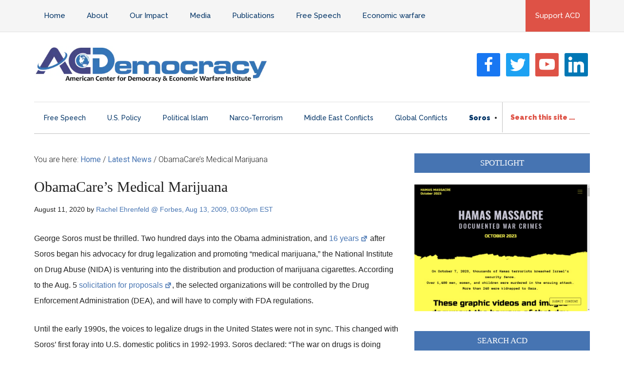

--- FILE ---
content_type: text/html; charset=UTF-8
request_url: https://acdemocracy.org/obamacares-medical-marijuana-2/
body_size: 23166
content:
<!DOCTYPE html>
<html lang="en-US">
<head >
<meta charset="UTF-8" />
<meta name="viewport" content="width=device-width, initial-scale=1" />
<title>ObamaCare&#8217;s Medical Marijuana –  American Center for Democracy</title>
<link data-rocket-preload as="style" href="https://fonts.googleapis.com/css?family=Roboto%3A300%2C400%7CRaleway%3A400%2C500%2C900%7CRoboto%3A400&#038;display=swap" rel="preload">
<link href="https://fonts.googleapis.com/css?family=Roboto%3A300%2C400%7CRaleway%3A400%2C500%2C900%7CRoboto%3A400&#038;display=swap" media="print" onload="this.media=&#039;all&#039;" rel="stylesheet">
<noscript><link rel="stylesheet" href="https://fonts.googleapis.com/css?family=Roboto%3A300%2C400%7CRaleway%3A400%2C500%2C900%7CRoboto%3A400&#038;display=swap"></noscript>
<meta name='robots' content='max-image-preview:large' />
<link rel='dns-prefetch' href='//widgetlogic.org' />
<link rel='dns-prefetch' href='//www.googletagmanager.com' />
<link rel='dns-prefetch' href='//fonts.googleapis.com' />
<link href='https://fonts.gstatic.com' crossorigin rel='preconnect' />
<link rel="alternate" type="application/rss+xml" title="American Center for Democracy &raquo; Feed" href="https://acdemocracy.org/feed/" />
<link rel="alternate" type="application/rss+xml" title="American Center for Democracy &raquo; Comments Feed" href="https://acdemocracy.org/comments/feed/" />
<link rel="alternate" title="oEmbed (JSON)" type="application/json+oembed" href="https://acdemocracy.org/wp-json/oembed/1.0/embed?url=https%3A%2F%2Facdemocracy.org%2Fobamacares-medical-marijuana-2%2F" />
<link rel="alternate" title="oEmbed (XML)" type="text/xml+oembed" href="https://acdemocracy.org/wp-json/oembed/1.0/embed?url=https%3A%2F%2Facdemocracy.org%2Fobamacares-medical-marijuana-2%2F&#038;format=xml" />
<link rel="canonical" href="https://acdemocracy.org/obamacares-medical-marijuana-2/" />
<style id='wp-img-auto-sizes-contain-inline-css'>
img:is([sizes=auto i],[sizes^="auto," i]){contain-intrinsic-size:3000px 1500px}
/*# sourceURL=wp-img-auto-sizes-contain-inline-css */
</style>
<link rel='stylesheet' id='genesis-blocks-style-css-css' href='https://acdemocracy.org/wp-content/mu-plugins/dist/style-blocks.build.css?ver=1672416552' media='all' />
<link rel='stylesheet' id='magazine-pro-css' href='https://acdemocracy.org/wp-content/themes/magazine-pro/style.css?ver=3.7.1' media='all' />
<style id='magazine-pro-inline-css'>


		button:focus,
		button:hover,
		input[type="button"]:focus,
		input[type="button"]:hover,
		input[type="reset"]:focus,
		input[type="reset"]:hover,
		input[type="submit"]:focus,
		input[type="submit"]:hover,
		.archive-pagination li a:focus,
		.archive-pagination li a:hover,
		.archive-pagination li.active a,
		.button:focus,
		.button:hover,
		.entry-content .button:focus,
		.entry-content .button:hover,
		.sidebar .tagcloud a:focus,
		.sidebar .tagcloud a:hover,
		.sidebar .widget a.button:focus,
		.sidebar .widget a.button:hover,
		.site-container div.wpforms-container-full .wpforms-form input[type="submit"]:focus,
		.site-container div.wpforms-container-full .wpforms-form input[type="submit"]:hover,
		.site-container div.wpforms-container-full .wpforms-form button[type="submit"]:focus,
		.site-container div.wpforms-container-full .wpforms-form button[type="submit"]:hover,
		.widget-area .enews-widget input[type="submit"] {
			background-color: #4674b2;
			color: #ffffff;
		}

		

		a,
		.entry-title a:focus,
		.entry-title a:hover,
		.nav-secondary .genesis-nav-menu a:focus,
		.nav-secondary .genesis-nav-menu a:hover,
		.nav-secondary .genesis-nav-menu .current-menu-item > a,
		.nav-secondary .genesis-nav-menu .sub-menu .current-menu-item > a:focus,
		.nav-secondary .genesis-nav-menu .sub-menu .current-menu-item > a:hover {
			color: #4674b2;
		}
		
		.custom-logo-link,
		.wp-custom-logo .title-area {
			max-width: 480px;
		}

		.wp-custom-logo .header-widget-area {
			max-width: calc(99% - 480px);
		}
		
/*# sourceURL=magazine-pro-inline-css */
</style>
<style id='wp-emoji-styles-inline-css'>

	img.wp-smiley, img.emoji {
		display: inline !important;
		border: none !important;
		box-shadow: none !important;
		height: 1em !important;
		width: 1em !important;
		margin: 0 0.07em !important;
		vertical-align: -0.1em !important;
		background: none !important;
		padding: 0 !important;
	}
/*# sourceURL=wp-emoji-styles-inline-css */
</style>
<style id='wp-block-library-inline-css'>
:root{--wp-block-synced-color:#7a00df;--wp-block-synced-color--rgb:122,0,223;--wp-bound-block-color:var(--wp-block-synced-color);--wp-editor-canvas-background:#ddd;--wp-admin-theme-color:#007cba;--wp-admin-theme-color--rgb:0,124,186;--wp-admin-theme-color-darker-10:#006ba1;--wp-admin-theme-color-darker-10--rgb:0,107,160.5;--wp-admin-theme-color-darker-20:#005a87;--wp-admin-theme-color-darker-20--rgb:0,90,135;--wp-admin-border-width-focus:2px}@media (min-resolution:192dpi){:root{--wp-admin-border-width-focus:1.5px}}.wp-element-button{cursor:pointer}:root .has-very-light-gray-background-color{background-color:#eee}:root .has-very-dark-gray-background-color{background-color:#313131}:root .has-very-light-gray-color{color:#eee}:root .has-very-dark-gray-color{color:#313131}:root .has-vivid-green-cyan-to-vivid-cyan-blue-gradient-background{background:linear-gradient(135deg,#00d084,#0693e3)}:root .has-purple-crush-gradient-background{background:linear-gradient(135deg,#34e2e4,#4721fb 50%,#ab1dfe)}:root .has-hazy-dawn-gradient-background{background:linear-gradient(135deg,#faaca8,#dad0ec)}:root .has-subdued-olive-gradient-background{background:linear-gradient(135deg,#fafae1,#67a671)}:root .has-atomic-cream-gradient-background{background:linear-gradient(135deg,#fdd79a,#004a59)}:root .has-nightshade-gradient-background{background:linear-gradient(135deg,#330968,#31cdcf)}:root .has-midnight-gradient-background{background:linear-gradient(135deg,#020381,#2874fc)}:root{--wp--preset--font-size--normal:16px;--wp--preset--font-size--huge:42px}.has-regular-font-size{font-size:1em}.has-larger-font-size{font-size:2.625em}.has-normal-font-size{font-size:var(--wp--preset--font-size--normal)}.has-huge-font-size{font-size:var(--wp--preset--font-size--huge)}.has-text-align-center{text-align:center}.has-text-align-left{text-align:left}.has-text-align-right{text-align:right}.has-fit-text{white-space:nowrap!important}#end-resizable-editor-section{display:none}.aligncenter{clear:both}.items-justified-left{justify-content:flex-start}.items-justified-center{justify-content:center}.items-justified-right{justify-content:flex-end}.items-justified-space-between{justify-content:space-between}.screen-reader-text{border:0;clip-path:inset(50%);height:1px;margin:-1px;overflow:hidden;padding:0;position:absolute;width:1px;word-wrap:normal!important}.screen-reader-text:focus{background-color:#ddd;clip-path:none;color:#444;display:block;font-size:1em;height:auto;left:5px;line-height:normal;padding:15px 23px 14px;text-decoration:none;top:5px;width:auto;z-index:100000}html :where(.has-border-color){border-style:solid}html :where([style*=border-top-color]){border-top-style:solid}html :where([style*=border-right-color]){border-right-style:solid}html :where([style*=border-bottom-color]){border-bottom-style:solid}html :where([style*=border-left-color]){border-left-style:solid}html :where([style*=border-width]){border-style:solid}html :where([style*=border-top-width]){border-top-style:solid}html :where([style*=border-right-width]){border-right-style:solid}html :where([style*=border-bottom-width]){border-bottom-style:solid}html :where([style*=border-left-width]){border-left-style:solid}html :where(img[class*=wp-image-]){height:auto;max-width:100%}:where(figure){margin:0 0 1em}html :where(.is-position-sticky){--wp-admin--admin-bar--position-offset:var(--wp-admin--admin-bar--height,0px)}@media screen and (max-width:600px){html :where(.is-position-sticky){--wp-admin--admin-bar--position-offset:0px}}

/*# sourceURL=wp-block-library-inline-css */
</style><style id='wp-block-paragraph-inline-css'>
.is-small-text{font-size:.875em}.is-regular-text{font-size:1em}.is-large-text{font-size:2.25em}.is-larger-text{font-size:3em}.has-drop-cap:not(:focus):first-letter{float:left;font-size:8.4em;font-style:normal;font-weight:100;line-height:.68;margin:.05em .1em 0 0;text-transform:uppercase}body.rtl .has-drop-cap:not(:focus):first-letter{float:none;margin-left:.1em}p.has-drop-cap.has-background{overflow:hidden}:root :where(p.has-background){padding:1.25em 2.375em}:where(p.has-text-color:not(.has-link-color)) a{color:inherit}p.has-text-align-left[style*="writing-mode:vertical-lr"],p.has-text-align-right[style*="writing-mode:vertical-rl"]{rotate:180deg}
/*# sourceURL=https://acdemocracy.org/wp-includes/blocks/paragraph/style.min.css */
</style>
<style id='global-styles-inline-css'>
:root{--wp--preset--aspect-ratio--square: 1;--wp--preset--aspect-ratio--4-3: 4/3;--wp--preset--aspect-ratio--3-4: 3/4;--wp--preset--aspect-ratio--3-2: 3/2;--wp--preset--aspect-ratio--2-3: 2/3;--wp--preset--aspect-ratio--16-9: 16/9;--wp--preset--aspect-ratio--9-16: 9/16;--wp--preset--color--black: #000000;--wp--preset--color--cyan-bluish-gray: #abb8c3;--wp--preset--color--white: #ffffff;--wp--preset--color--pale-pink: #f78da7;--wp--preset--color--vivid-red: #cf2e2e;--wp--preset--color--luminous-vivid-orange: #ff6900;--wp--preset--color--luminous-vivid-amber: #fcb900;--wp--preset--color--light-green-cyan: #7bdcb5;--wp--preset--color--vivid-green-cyan: #00d084;--wp--preset--color--pale-cyan-blue: #8ed1fc;--wp--preset--color--vivid-cyan-blue: #0693e3;--wp--preset--color--vivid-purple: #9b51e0;--wp--preset--color--theme-primary: #4674b2;--wp--preset--color--theme-secondary: #4674b2;--wp--preset--gradient--vivid-cyan-blue-to-vivid-purple: linear-gradient(135deg,rgb(6,147,227) 0%,rgb(155,81,224) 100%);--wp--preset--gradient--light-green-cyan-to-vivid-green-cyan: linear-gradient(135deg,rgb(122,220,180) 0%,rgb(0,208,130) 100%);--wp--preset--gradient--luminous-vivid-amber-to-luminous-vivid-orange: linear-gradient(135deg,rgb(252,185,0) 0%,rgb(255,105,0) 100%);--wp--preset--gradient--luminous-vivid-orange-to-vivid-red: linear-gradient(135deg,rgb(255,105,0) 0%,rgb(207,46,46) 100%);--wp--preset--gradient--very-light-gray-to-cyan-bluish-gray: linear-gradient(135deg,rgb(238,238,238) 0%,rgb(169,184,195) 100%);--wp--preset--gradient--cool-to-warm-spectrum: linear-gradient(135deg,rgb(74,234,220) 0%,rgb(151,120,209) 20%,rgb(207,42,186) 40%,rgb(238,44,130) 60%,rgb(251,105,98) 80%,rgb(254,248,76) 100%);--wp--preset--gradient--blush-light-purple: linear-gradient(135deg,rgb(255,206,236) 0%,rgb(152,150,240) 100%);--wp--preset--gradient--blush-bordeaux: linear-gradient(135deg,rgb(254,205,165) 0%,rgb(254,45,45) 50%,rgb(107,0,62) 100%);--wp--preset--gradient--luminous-dusk: linear-gradient(135deg,rgb(255,203,112) 0%,rgb(199,81,192) 50%,rgb(65,88,208) 100%);--wp--preset--gradient--pale-ocean: linear-gradient(135deg,rgb(255,245,203) 0%,rgb(182,227,212) 50%,rgb(51,167,181) 100%);--wp--preset--gradient--electric-grass: linear-gradient(135deg,rgb(202,248,128) 0%,rgb(113,206,126) 100%);--wp--preset--gradient--midnight: linear-gradient(135deg,rgb(2,3,129) 0%,rgb(40,116,252) 100%);--wp--preset--font-size--small: 12px;--wp--preset--font-size--medium: 20px;--wp--preset--font-size--large: 20px;--wp--preset--font-size--x-large: 42px;--wp--preset--font-size--normal: 16px;--wp--preset--font-size--larger: 24px;--wp--preset--spacing--20: 0.44rem;--wp--preset--spacing--30: 0.67rem;--wp--preset--spacing--40: 1rem;--wp--preset--spacing--50: 1.5rem;--wp--preset--spacing--60: 2.25rem;--wp--preset--spacing--70: 3.38rem;--wp--preset--spacing--80: 5.06rem;--wp--preset--shadow--natural: 6px 6px 9px rgba(0, 0, 0, 0.2);--wp--preset--shadow--deep: 12px 12px 50px rgba(0, 0, 0, 0.4);--wp--preset--shadow--sharp: 6px 6px 0px rgba(0, 0, 0, 0.2);--wp--preset--shadow--outlined: 6px 6px 0px -3px rgb(255, 255, 255), 6px 6px rgb(0, 0, 0);--wp--preset--shadow--crisp: 6px 6px 0px rgb(0, 0, 0);}:where(.is-layout-flex){gap: 0.5em;}:where(.is-layout-grid){gap: 0.5em;}body .is-layout-flex{display: flex;}.is-layout-flex{flex-wrap: wrap;align-items: center;}.is-layout-flex > :is(*, div){margin: 0;}body .is-layout-grid{display: grid;}.is-layout-grid > :is(*, div){margin: 0;}:where(.wp-block-columns.is-layout-flex){gap: 2em;}:where(.wp-block-columns.is-layout-grid){gap: 2em;}:where(.wp-block-post-template.is-layout-flex){gap: 1.25em;}:where(.wp-block-post-template.is-layout-grid){gap: 1.25em;}.has-black-color{color: var(--wp--preset--color--black) !important;}.has-cyan-bluish-gray-color{color: var(--wp--preset--color--cyan-bluish-gray) !important;}.has-white-color{color: var(--wp--preset--color--white) !important;}.has-pale-pink-color{color: var(--wp--preset--color--pale-pink) !important;}.has-vivid-red-color{color: var(--wp--preset--color--vivid-red) !important;}.has-luminous-vivid-orange-color{color: var(--wp--preset--color--luminous-vivid-orange) !important;}.has-luminous-vivid-amber-color{color: var(--wp--preset--color--luminous-vivid-amber) !important;}.has-light-green-cyan-color{color: var(--wp--preset--color--light-green-cyan) !important;}.has-vivid-green-cyan-color{color: var(--wp--preset--color--vivid-green-cyan) !important;}.has-pale-cyan-blue-color{color: var(--wp--preset--color--pale-cyan-blue) !important;}.has-vivid-cyan-blue-color{color: var(--wp--preset--color--vivid-cyan-blue) !important;}.has-vivid-purple-color{color: var(--wp--preset--color--vivid-purple) !important;}.has-black-background-color{background-color: var(--wp--preset--color--black) !important;}.has-cyan-bluish-gray-background-color{background-color: var(--wp--preset--color--cyan-bluish-gray) !important;}.has-white-background-color{background-color: var(--wp--preset--color--white) !important;}.has-pale-pink-background-color{background-color: var(--wp--preset--color--pale-pink) !important;}.has-vivid-red-background-color{background-color: var(--wp--preset--color--vivid-red) !important;}.has-luminous-vivid-orange-background-color{background-color: var(--wp--preset--color--luminous-vivid-orange) !important;}.has-luminous-vivid-amber-background-color{background-color: var(--wp--preset--color--luminous-vivid-amber) !important;}.has-light-green-cyan-background-color{background-color: var(--wp--preset--color--light-green-cyan) !important;}.has-vivid-green-cyan-background-color{background-color: var(--wp--preset--color--vivid-green-cyan) !important;}.has-pale-cyan-blue-background-color{background-color: var(--wp--preset--color--pale-cyan-blue) !important;}.has-vivid-cyan-blue-background-color{background-color: var(--wp--preset--color--vivid-cyan-blue) !important;}.has-vivid-purple-background-color{background-color: var(--wp--preset--color--vivid-purple) !important;}.has-black-border-color{border-color: var(--wp--preset--color--black) !important;}.has-cyan-bluish-gray-border-color{border-color: var(--wp--preset--color--cyan-bluish-gray) !important;}.has-white-border-color{border-color: var(--wp--preset--color--white) !important;}.has-pale-pink-border-color{border-color: var(--wp--preset--color--pale-pink) !important;}.has-vivid-red-border-color{border-color: var(--wp--preset--color--vivid-red) !important;}.has-luminous-vivid-orange-border-color{border-color: var(--wp--preset--color--luminous-vivid-orange) !important;}.has-luminous-vivid-amber-border-color{border-color: var(--wp--preset--color--luminous-vivid-amber) !important;}.has-light-green-cyan-border-color{border-color: var(--wp--preset--color--light-green-cyan) !important;}.has-vivid-green-cyan-border-color{border-color: var(--wp--preset--color--vivid-green-cyan) !important;}.has-pale-cyan-blue-border-color{border-color: var(--wp--preset--color--pale-cyan-blue) !important;}.has-vivid-cyan-blue-border-color{border-color: var(--wp--preset--color--vivid-cyan-blue) !important;}.has-vivid-purple-border-color{border-color: var(--wp--preset--color--vivid-purple) !important;}.has-vivid-cyan-blue-to-vivid-purple-gradient-background{background: var(--wp--preset--gradient--vivid-cyan-blue-to-vivid-purple) !important;}.has-light-green-cyan-to-vivid-green-cyan-gradient-background{background: var(--wp--preset--gradient--light-green-cyan-to-vivid-green-cyan) !important;}.has-luminous-vivid-amber-to-luminous-vivid-orange-gradient-background{background: var(--wp--preset--gradient--luminous-vivid-amber-to-luminous-vivid-orange) !important;}.has-luminous-vivid-orange-to-vivid-red-gradient-background{background: var(--wp--preset--gradient--luminous-vivid-orange-to-vivid-red) !important;}.has-very-light-gray-to-cyan-bluish-gray-gradient-background{background: var(--wp--preset--gradient--very-light-gray-to-cyan-bluish-gray) !important;}.has-cool-to-warm-spectrum-gradient-background{background: var(--wp--preset--gradient--cool-to-warm-spectrum) !important;}.has-blush-light-purple-gradient-background{background: var(--wp--preset--gradient--blush-light-purple) !important;}.has-blush-bordeaux-gradient-background{background: var(--wp--preset--gradient--blush-bordeaux) !important;}.has-luminous-dusk-gradient-background{background: var(--wp--preset--gradient--luminous-dusk) !important;}.has-pale-ocean-gradient-background{background: var(--wp--preset--gradient--pale-ocean) !important;}.has-electric-grass-gradient-background{background: var(--wp--preset--gradient--electric-grass) !important;}.has-midnight-gradient-background{background: var(--wp--preset--gradient--midnight) !important;}.has-small-font-size{font-size: var(--wp--preset--font-size--small) !important;}.has-medium-font-size{font-size: var(--wp--preset--font-size--medium) !important;}.has-large-font-size{font-size: var(--wp--preset--font-size--large) !important;}.has-x-large-font-size{font-size: var(--wp--preset--font-size--x-large) !important;}
/*# sourceURL=global-styles-inline-css */
</style>

<style id='classic-theme-styles-inline-css'>
/*! This file is auto-generated */
.wp-block-button__link{color:#fff;background-color:#32373c;border-radius:9999px;box-shadow:none;text-decoration:none;padding:calc(.667em + 2px) calc(1.333em + 2px);font-size:1.125em}.wp-block-file__button{background:#32373c;color:#fff;text-decoration:none}
/*# sourceURL=/wp-includes/css/classic-themes.min.css */
</style>
<link rel='stylesheet' id='block-widget-css' href='https://acdemocracy.org/wp-content/plugins/widget-logic/block_widget/css/widget.css?ver=1768230333' media='all' />
<link rel='stylesheet' id='social-widget-css' href='https://acdemocracy.org/wp-content/plugins/social-media-widget/social_widget.css?ver=6.9' media='all' />
<link rel='stylesheet' id='dashicons-css' href='https://acdemocracy.org/wp-includes/css/dashicons.min.css?ver=6.9' media='all' />

<link rel='stylesheet' id='magazine-pro-gutenberg-css' href='https://acdemocracy.org/wp-content/themes/magazine-pro/lib/gutenberg/front-end.css?ver=3.7.1' media='all' />
<style id='magazine-pro-gutenberg-inline-css'>
.gb-block-post-grid .gb-block-post-grid-more-link:hover,
.gb-block-post-grid header .gb-block-post-grid-title a:hover {
	color: #4674b2;
}

.button-more-link.gb-block-post-grid .gb-block-post-grid-more-link:hover,
.gb-block-post-grid .is-grid .gb-block-post-grid-image a .gb-block-post-grid-date,
.site-container .wp-block-button .wp-block-button__link {
	background-color: #4674b2;
	color: #ffffff;
}

.button-more-link.gb-block-post-grid .gb-block-post-grid-more-link:hover,
.wp-block-button .wp-block-button__link:not(.has-background),
.wp-block-button .wp-block-button__link:not(.has-background):focus,
.wp-block-button .wp-block-button__link:not(.has-background):hover {
	color: #ffffff;
}

.site-container .wp-block-button.is-style-outline .wp-block-button__link {
	color: #4674b2;
}

.site-container .wp-block-button.is-style-outline .wp-block-button__link:focus,
.site-container .wp-block-button.is-style-outline .wp-block-button__link:hover {
	color: #6997d5;
}

.site-container .wp-block-pullquote.is-style-solid-color {
	background-color: #4674b2;
}		.site-container .has-small-font-size {
			font-size: 12px;
		}		.site-container .has-normal-font-size {
			font-size: 16px;
		}		.site-container .has-large-font-size {
			font-size: 20px;
		}		.site-container .has-larger-font-size {
			font-size: 24px;
		}		.site-container .has-theme-primary-color,
		.site-container .wp-block-button .wp-block-button__link.has-theme-primary-color,
		.site-container .wp-block-button.is-style-outline .wp-block-button__link.has-theme-primary-color {
			color: #4674b2;
		}
		.site-container .has-theme-primary-background-color,
		.site-container .wp-block-button .wp-block-button__link.has-theme-primary-background-color,
		.site-container .wp-block-pullquote.is-style-solid-color.has-theme-primary-background-color {
			background-color: #4674b2;
		}		.site-container .has-theme-secondary-color,
		.site-container .wp-block-button .wp-block-button__link.has-theme-secondary-color,
		.site-container .wp-block-button.is-style-outline .wp-block-button__link.has-theme-secondary-color {
			color: #4674b2;
		}
		.site-container .has-theme-secondary-background-color,
		.site-container .wp-block-button .wp-block-button__link.has-theme-secondary-background-color,
		.site-container .wp-block-pullquote.is-style-solid-color.has-theme-secondary-background-color {
			background-color: #4674b2;
		}
/*# sourceURL=magazine-pro-gutenberg-inline-css */
</style>
<link rel='stylesheet' id='simple-social-icons-font-css' href='https://acdemocracy.org/wp-content/plugins/simple-social-icons/css/style.css?ver=4.0.0' media='all' />
<link rel='stylesheet' id='wpzoom-social-icons-socicon-css' href='https://acdemocracy.org/wp-content/plugins/social-icons-widget-by-wpzoom/assets/css/wpzoom-socicon.css?ver=1769526549' media='all' />
<link rel='stylesheet' id='wpzoom-social-icons-genericons-css' href='https://acdemocracy.org/wp-content/plugins/social-icons-widget-by-wpzoom/assets/css/genericons.css?ver=1769526549' media='all' />
<link rel='stylesheet' id='wpzoom-social-icons-academicons-css' href='https://acdemocracy.org/wp-content/plugins/social-icons-widget-by-wpzoom/assets/css/academicons.min.css?ver=1769526549' media='all' />
<link rel='stylesheet' id='wpzoom-social-icons-font-awesome-3-css' href='https://acdemocracy.org/wp-content/plugins/social-icons-widget-by-wpzoom/assets/css/font-awesome-3.min.css?ver=1769526549' media='all' />
<link rel='stylesheet' id='wpzoom-social-icons-styles-css' href='https://acdemocracy.org/wp-content/plugins/social-icons-widget-by-wpzoom/assets/css/wpzoom-social-icons-styles.css?ver=1769526549' media='all' />
<link rel='stylesheet' id='wpel-style-css' href='https://acdemocracy.org/wp-content/plugins/wp-external-links/public/css/wpel.css?ver=2.63' media='all' />
<link rel='preload' as='font'  id='wpzoom-social-icons-font-academicons-woff2-css' href='https://acdemocracy.org/wp-content/plugins/social-icons-widget-by-wpzoom/assets/font/academicons.woff2?v=1.9.2' type='font/woff2' crossorigin />
<link rel='preload' as='font'  id='wpzoom-social-icons-font-fontawesome-3-woff2-css' href='https://acdemocracy.org/wp-content/plugins/social-icons-widget-by-wpzoom/assets/font/fontawesome-webfont.woff2?v=4.7.0' type='font/woff2' crossorigin />
<link rel='preload' as='font'  id='wpzoom-social-icons-font-genericons-woff-css' href='https://acdemocracy.org/wp-content/plugins/social-icons-widget-by-wpzoom/assets/font/Genericons.woff' type='font/woff' crossorigin />
<link rel='preload' as='font'  id='wpzoom-social-icons-font-socicon-woff2-css' href='https://acdemocracy.org/wp-content/plugins/social-icons-widget-by-wpzoom/assets/font/socicon.woff2?v=4.5.5' type='font/woff2' crossorigin />
<script src="https://acdemocracy.org/wp-includes/js/jquery/jquery.min.js?ver=3.7.1" id="jquery-core-js"></script>
<script src="https://acdemocracy.org/wp-includes/js/jquery/jquery-migrate.min.js?ver=3.4.1" id="jquery-migrate-js"></script>

<!-- Google tag (gtag.js) snippet added by Site Kit -->
<!-- Google Analytics snippet added by Site Kit -->
<script src="https://www.googletagmanager.com/gtag/js?id=G-SKRG1P9YPX" id="google_gtagjs-js" async></script>
<script id="google_gtagjs-js-after">
window.dataLayer = window.dataLayer || [];function gtag(){dataLayer.push(arguments);}
gtag("set","linker",{"domains":["acdemocracy.org"]});
gtag("js", new Date());
gtag("set", "developer_id.dZTNiMT", true);
gtag("config", "G-SKRG1P9YPX");
//# sourceURL=google_gtagjs-js-after
</script>
<link rel="https://api.w.org/" href="https://acdemocracy.org/wp-json/" /><link rel="alternate" title="JSON" type="application/json" href="https://acdemocracy.org/wp-json/wp/v2/posts/19825" /><link rel="EditURI" type="application/rsd+xml" title="RSD" href="https://acdemocracy.org/xmlrpc.php?rsd" />
<meta name="generator" content="Site Kit by Google 1.171.0" /><meta name="generator" content="Powered by Slider Revolution 6.6.9 - responsive, Mobile-Friendly Slider Plugin for WordPress with comfortable drag and drop interface." />
<link rel="icon" href="https://acdemocracy.org/wp-content/uploads/2023/01/cropped-acd-favicon-32x32.jpg.webp" sizes="32x32" />
<link rel="icon" href="https://acdemocracy.org/wp-content/uploads/2023/01/cropped-acd-favicon-192x192.jpg.webp" sizes="192x192" />
<link rel="apple-touch-icon" href="https://acdemocracy.org/wp-content/uploads/2023/01/cropped-acd-favicon-180x180.jpg.webp" />
<meta name="msapplication-TileImage" content="https://acdemocracy.org/wp-content/uploads/2023/01/cropped-acd-favicon-270x270.jpg" />
<script>function setREVStartSize(e){
			//window.requestAnimationFrame(function() {
				window.RSIW = window.RSIW===undefined ? window.innerWidth : window.RSIW;
				window.RSIH = window.RSIH===undefined ? window.innerHeight : window.RSIH;
				try {
					var pw = document.getElementById(e.c).parentNode.offsetWidth,
						newh;
					pw = pw===0 || isNaN(pw) || (e.l=="fullwidth" || e.layout=="fullwidth") ? window.RSIW : pw;
					e.tabw = e.tabw===undefined ? 0 : parseInt(e.tabw);
					e.thumbw = e.thumbw===undefined ? 0 : parseInt(e.thumbw);
					e.tabh = e.tabh===undefined ? 0 : parseInt(e.tabh);
					e.thumbh = e.thumbh===undefined ? 0 : parseInt(e.thumbh);
					e.tabhide = e.tabhide===undefined ? 0 : parseInt(e.tabhide);
					e.thumbhide = e.thumbhide===undefined ? 0 : parseInt(e.thumbhide);
					e.mh = e.mh===undefined || e.mh=="" || e.mh==="auto" ? 0 : parseInt(e.mh,0);
					if(e.layout==="fullscreen" || e.l==="fullscreen")
						newh = Math.max(e.mh,window.RSIH);
					else{
						e.gw = Array.isArray(e.gw) ? e.gw : [e.gw];
						for (var i in e.rl) if (e.gw[i]===undefined || e.gw[i]===0) e.gw[i] = e.gw[i-1];
						e.gh = e.el===undefined || e.el==="" || (Array.isArray(e.el) && e.el.length==0)? e.gh : e.el;
						e.gh = Array.isArray(e.gh) ? e.gh : [e.gh];
						for (var i in e.rl) if (e.gh[i]===undefined || e.gh[i]===0) e.gh[i] = e.gh[i-1];
											
						var nl = new Array(e.rl.length),
							ix = 0,
							sl;
						e.tabw = e.tabhide>=pw ? 0 : e.tabw;
						e.thumbw = e.thumbhide>=pw ? 0 : e.thumbw;
						e.tabh = e.tabhide>=pw ? 0 : e.tabh;
						e.thumbh = e.thumbhide>=pw ? 0 : e.thumbh;
						for (var i in e.rl) nl[i] = e.rl[i]<window.RSIW ? 0 : e.rl[i];
						sl = nl[0];
						for (var i in nl) if (sl>nl[i] && nl[i]>0) { sl = nl[i]; ix=i;}
						var m = pw>(e.gw[ix]+e.tabw+e.thumbw) ? 1 : (pw-(e.tabw+e.thumbw)) / (e.gw[ix]);
						newh =  (e.gh[ix] * m) + (e.tabh + e.thumbh);
					}
					var el = document.getElementById(e.c);
					if (el!==null && el) el.style.height = newh+"px";
					el = document.getElementById(e.c+"_wrapper");
					if (el!==null && el) {
						el.style.height = newh+"px";
						el.style.display = "block";
					}
				} catch(e){
					console.log("Failure at Presize of Slider:" + e)
				}
			//});
		  };</script>
		<style id="wp-custom-css">
			p { 
	font-family: Georgia, Arial, Helvetica, sans-serif;
	font-weight: 300;
	line-height: 2em
}

h1,h2,h3,h4,h5 {
	font-family: Georgia, Merriweather, Times New Roman, Escrow Condensed,Georgia,serif;
}

.margin1em { margin-top: 1em }
.breadcrumb { 
	border: none;
	margin-bottom: 1em
}

.entry { margin-bottom: 1em }
/* book cover effect */
#media_image-3 > div > a > img:hover {
opacity: 0.9
}

.entry-title { 
	font-size: 30px;
	line-height: 33px;
}

#genesis-content > article.post-20263.page.type-page.status-publish.entry > header > h2 { display:none }

/*.home #genesis-content > article > header > h2 { display: none }*/

.site-header .wrap {
	border-bottom: 1px solid #e0e0e0
}
.nav-secondary .wrap {
	border-color: #c0c0c0
}

.nav-primary .genesis-nav-menu .ts-top-menu-support-us a { 
	background: #de5246;
	color: #fff;
}


.nav-primary .genesis-nav-menu .ts-top-menu-support-us a:hover {
opacity: 0.9
}

.ts-top-menu-support-us {
	float:right
}

.nav-primary .genesis-nav-menu .ts-top-menu-support-us .sub-menu a { 
	color: #036;
}

.nav-primary {
	background-color: #f5f5f5;
	border-bottom: 1px solid #e0e0e0
}

.genesis-nav-menu {
	text-transform: none;
	font-size: 15px;
}

.genesis-nav-menu.menu-secondary {
	font-size: 14px;
}

.nav-primary ul.sub-menu {
	background: #fff;
	border-bottom: 1px solid #ccc }

.nav-primary .genesis-nav-menu .sub-menu a {
	background: #fff !important;
	border: 1px solid #ccc;	
	border-top: 0;
	border-bottom: 0;
}

.nav-primary .genesis-nav-menu .sub-menu {
	border-top: 1px solid #ccc
}

.nav-secondary ul.sub-menu {
	border-bottom: 1px solid #e0e0e0
}
.nav-secondary .genesis-nav-menu .sub-menu a {
	border-color: #e0e0e0;
	border-bottom: 0;
}

#media_image-3 .widget-title {
	background: #de5246;
}

#categories-5 > div > h3 { display: none }

#search-2, #categories-5 { margin-bottom: 20px }

.sidebar button, .sidebar .widget-title {
	font-family: Georgia, Merriweather, Times New Roman, Escrow Condensed,Georgia,serif;
	font-size: 17px;
	background-color: #4674b2;
	text-align: center;
}

.sidebar .widget#featured-post-2 {
	margin-bottom: 0 !important;
}

.wp-block-search__label {
	display: none;
}
.nav-primary .genesis-nav-menu a, .genesis-nav-menu a {
	color: #036;
	font-weight: 500;
}
.nav-primary .genesis-nav-menu .current-menu-item > a { 
	color: #036 /*#7bd4f9*/;
}


.gb-text-link { color: #4674b2 !important }

.gb-text-link:hover { 
	text-decoration: none !important;
	color: #000 !important 
}

.gb-post-grid-section-title {
	background-color: #4674b2;
}

.gb-block-post-grid header .gb-block-post-grid-title a {
	font-size: 30px;
	line-height: 33px;
}

.gb-block-post-grid header .gb-block-post-grid-title a:hover {
	box-shadow: none;
}

.gb-block-post-grid .is-list article {
	grid-template-columns: 125px 1fr !important
}

.wp-custom-logo .title-area {
	margin: 0 0;
	text-align: left;
}

.gb-block-post-grid .is-grid article { margin-bottom: 0 }



.ts-grid-more-posts .gb-block-post-grid-image img {
	max-width: 150px
}

#custom_html-19 {
	margin-bottom:0px
}

#media_image-3 { margin-bottom: 20px }

.zoom-social-icons-list { 
margin-top: .7em}

.footer-widgets {
	color: #fff;
	background: #3574b7;
	font-size: 16px
}

.footer-widgets .widget-title {
	display: block;
	color: #fff;
	font-size: 1.8em;
	padding-bottom: 2px;
	text-align:center;
	font-weight: bold
}

.footer-widgets .zoom-social-icons-list {
	text-align: center;
}
.footer-widgets .widget {
	margin-bottom: 20px;
}

.footer-widgets blockquote {
	margin: 20px 0 20px 20px;
	color: #e0e0e0
}

.site-footer {
	background: #f5f5f5;
}

.site-footer a {
	color: #4674b2
}

.site-footer a:hover {
	color: #036
}

.site-footer .wrap { border-top: none;
}

.postid-29748 h3.has-background {
	padding-left: 1em
}

.postid-29748 .site-container .alignfull {
	margin-bottom:1em;
}

#custom_html-25 > div > div > div {
	margin-bottom: 0
}

#custom_html-25 { margin-bottom: 0}

#custom_html-25 a.gb-button {
	box-shadow: 0px 1px 2px #000;
}

#custom_html-25:hover a.gb-button {
	box-shadow: 0px 0px 0px #000;
}

#genesis-content > article.post-29748.post.type-post.status-publish.format-standard.has-post-thumbnail.category-featured.category-soros.tag-soros.entry > header > p { display:none }

#menu-item-29764 > a > span { font-weight: bold;}

#featured-post-4 {margin-bottom:1em}

#searchform-1 { 
	padding-top: 23px;
	padding-bottom: 23px
}

.genesis-nav-menu .search-form input {
	border-top: none;
	border-right: none;
	border-bottom: none;
	border-left: 0.5px solid #c0c0c0;
	background: none;
	color: unset;
	text-transform: unset
}

.genesis-nav-menu .search-form  input::placeholder, .widget .search-form input::placeholder {
    font-weight: bold;
    opacity: 1;
    color: #de5246;
}


/* eliminate date on soros agenda top article */#genesis-content > article.post-29748.post.type-post.status-publish.format-standard.has-post-thumbnail.category-featured.category-soros.tag-the-soros-agenda.entry > header > p { display:none }





#post-30653 > div.gb-block-post-grid-text > header > h3 > a {
	font-size: 80% !important
}





/* MEDIA QUERIES */

@media only screen and (max-width: 840px){
	#genesis-mobile-nav-primary {
		background-color: #036;
	}
	nav.nav-primary .sub-menu-toggle { 
		color: #000;
		font-weight: bold;
		background-color: transparent;
	}
	nav.nav-primary .sub-menu-toggle:hover {
		background-color: transparent;
	}
	.nav-primary .genesis-nav-menu .sub-menu a {
		border: none;
	}
	.gb-block-post-grid .is-list article {
	grid-template-columns: 30% 1fr !important
}

}

@media only screen and (max-width: 320px){
	.entry-title, .gb-block-post-grid header .gb-block-post-grid-title a { font-size:24px }
	
}		</style>
		<link rel='stylesheet' id='rs-plugin-settings-css' href='https://acdemocracy.org/wp-content/plugins/revslider/public/assets/css/rs6.css?ver=6.6.9' media='all' />
<style id='rs-plugin-settings-inline-css'>
		#rev_slider_2_1_wrapper .uranus.tparrows{width:50px; height:50px; background:rgba(255,255,255,0)}#rev_slider_2_1_wrapper .uranus.tparrows:before{width:50px; height:50px; line-height:50px; font-size:40px; transition:all 0.3s;-webkit-transition:all 0.3s}#rev_slider_2_1_wrapper .uranus.tparrows.rs-touchhover:before{opacity:0.75}
/*# sourceURL=rs-plugin-settings-inline-css */
</style>
<meta name="generator" content="AccelerateWP 3.19.0.1-1.1-27" data-wpr-features="wpr_cache_webp wpr_desktop" /></head>
<body class="wp-singular post-template-default single single-post postid-19825 single-format-standard wp-custom-logo wp-embed-responsive wp-theme-genesis wp-child-theme-magazine-pro content-sidebar genesis-breadcrumbs-visible genesis-singular-image-hidden genesis-footer-widgets-visible primary-nav" itemscope itemtype="https://schema.org/WebPage"><div data-rocket-location-hash="0618d851ce5ae792f527e16bbc8f30f9" class="site-container"><ul class="genesis-skip-link"><li><a href="#genesis-content" class="screen-reader-shortcut"> Skip to main content</a></li><li><a href="#genesis-nav-secondary" class="screen-reader-shortcut"> Skip to secondary menu</a></li><li><a href="#genesis-sidebar-primary" class="screen-reader-shortcut"> Skip to primary sidebar</a></li><li><a href="#genesis-footer-widgets" class="screen-reader-shortcut"> Skip to footer</a></li></ul><nav class="nav-primary" aria-label="Main" itemscope itemtype="https://schema.org/SiteNavigationElement" id="genesis-nav-primary"><div data-rocket-location-hash="53ba7d88c4009f539a4f0b32d3e151af" class="wrap"><ul id="menu-menu-above-logo" class="menu genesis-nav-menu menu-primary js-superfish"><li id="menu-item-20368" class="menu-item menu-item-type-post_type menu-item-object-page menu-item-home menu-item-20368"><a href="https://acdemocracy.org/" itemprop="url" data-wpel-link="internal"><span itemprop="name">Home</span></a></li>
<li id="menu-item-20369" class="menu-item menu-item-type-post_type menu-item-object-page menu-item-has-children menu-item-20369"><a href="https://acdemocracy.org/aboutus/" itemprop="url" data-wpel-link="internal"><span itemprop="name">About</span></a>
<ul class="sub-menu">
	<li id="menu-item-20370" class="menu-item menu-item-type-post_type menu-item-object-page menu-item-has-children menu-item-20370"><a href="https://acdemocracy.org/mission/" itemprop="url" data-wpel-link="internal"><span itemprop="name">Our Mission</span></a>
	<ul class="sub-menu">
		<li id="menu-item-23212" class="menu-item menu-item-type-post_type menu-item-object-page menu-item-23212"><a href="https://acdemocracy.org/political-islam/" itemprop="url" data-wpel-link="internal"><span itemprop="name">Political Islam</span></a></li>
	</ul>
</li>
	<li id="menu-item-20373" class="menu-item menu-item-type-post_type menu-item-object-page menu-item-has-children menu-item-20373"><a href="https://acdemocracy.org/areas-of-expertise/" itemprop="url" data-wpel-link="internal"><span itemprop="name">Areas of Expertise</span></a>
	<ul class="sub-menu">
		<li id="menu-item-20374" class="menu-item menu-item-type-post_type menu-item-object-page menu-item-has-children menu-item-20374"><a href="https://acdemocracy.org/economicwarfare/" itemprop="url" data-wpel-link="internal"><span itemprop="name">Economic Warfare</span></a>
		<ul class="sub-menu">
			<li id="menu-item-20375" class="menu-item menu-item-type-post_type menu-item-object-page menu-item-20375"><a href="https://acdemocracy.org/cyber-security-2/" itemprop="url" data-wpel-link="internal"><span itemprop="name">Cyber Security</span></a></li>
		</ul>
</li>
		<li id="menu-item-20650" class="menu-item menu-item-type-taxonomy menu-item-object-category menu-item-20650"><a href="https://acdemocracy.org/category/u-s-policy/" itemprop="url" data-wpel-link="internal"><span itemprop="name">U.S. Policy</span></a></li>
		<li id="menu-item-20377" class="menu-item menu-item-type-post_type menu-item-object-page menu-item-20377"><a href="https://acdemocracy.org/anticorruption/" itemprop="url" data-wpel-link="internal"><span itemprop="name">Anti-Corruption</span></a></li>
		<li id="menu-item-20378" class="menu-item menu-item-type-post_type menu-item-object-page menu-item-20378"><a href="https://acdemocracy.org/aboutus/foreignelectionobserving/" itemprop="url" data-wpel-link="internal"><span itemprop="name">Foreign Election Observing</span></a></li>
		<li id="menu-item-20652" class="menu-item menu-item-type-taxonomy menu-item-object-category menu-item-has-children menu-item-20652"><a href="https://acdemocracy.org/category/free-speech-libel-tourism/" itemprop="url" data-wpel-link="internal"><span itemprop="name">Supporting Free Speech</span></a>
		<ul class="sub-menu">
			<li id="menu-item-20380" class="menu-item menu-item-type-post_type menu-item-object-page menu-item-20380"><a href="https://acdemocracy.org/legislation/" itemprop="url" data-wpel-link="internal"><span itemprop="name">Legislation</span></a></li>
		</ul>
</li>
		<li id="menu-item-20381" class="menu-item menu-item-type-post_type menu-item-object-page menu-item-20381"><a href="https://acdemocracy.org/impact/" itemprop="url" data-wpel-link="internal"><span itemprop="name">Impact of ACD&#8217;s Work</span></a></li>
		<li id="menu-item-20382" class="menu-item menu-item-type-post_type menu-item-object-page menu-item-20382"><a href="https://acdemocracy.org/free-speech-celebration-u-s-senate/" itemprop="url" data-wpel-link="internal"><span itemprop="name">Free Speech Celebration, U.S. Senate</span></a></li>
	</ul>
</li>
	<li id="menu-item-20383" class="menu-item menu-item-type-post_type menu-item-object-page menu-item-20383"><a href="https://acdemocracy.org/board/" itemprop="url" data-wpel-link="internal"><span itemprop="name">Board of Directors &#038; Advisors</span></a></li>
	<li id="menu-item-20384" class="menu-item menu-item-type-post_type menu-item-object-page menu-item-20384"><a href="https://acdemocracy.org/ourteam/" itemprop="url" data-wpel-link="internal"><span itemprop="name">Our Team</span></a></li>
	<li id="menu-item-20385" class="menu-item menu-item-type-post_type menu-item-object-page menu-item-20385"><a href="https://acdemocracy.org/contact-acd/" itemprop="url" data-wpel-link="internal"><span itemprop="name">Contact Us</span></a></li>
	<li id="menu-item-20386" class="menu-item menu-item-type-custom menu-item-object-custom menu-item-20386"><a href="https://visitor.r20.constantcontact.com/d.jsp?llr=wus7micab&#038;p=oi&#038;m=1101941066390&#038;sit=9ca5y76cb&#038;f=b2a377c9-3bf0-408d-9a8a-bb6db10ae90d" itemprop="url" data-wpel-link="external" target="_blank" rel="external noopener noreferrer" class="wpel-icon-right"><span itemprop="name">Subscribe</span><i class="wpel-icon dashicons-before dashicons-external" aria-hidden="true"></i></a></li>
</ul>
</li>
<li id="menu-item-20387" class="menu-item menu-item-type-post_type menu-item-object-page menu-item-has-children menu-item-20387"><a href="https://acdemocracy.org/impact/" itemprop="url" data-wpel-link="internal"><span itemprop="name">Our Impact</span></a>
<ul class="sub-menu">
	<li id="menu-item-20388" class="menu-item menu-item-type-post_type menu-item-object-page menu-item-20388"><a href="https://acdemocracy.org/endorsements/" itemprop="url" data-wpel-link="internal"><span itemprop="name">Endorsements</span></a></li>
	<li id="menu-item-20389" class="menu-item menu-item-type-post_type menu-item-object-page menu-item-20389"><a href="https://acdemocracy.org/praising-acd/" itemprop="url" data-wpel-link="internal"><span itemprop="name">Additional Praise</span></a></li>
</ul>
</li>
<li id="menu-item-29783" class="menu-item menu-item-type-custom menu-item-object-custom menu-item-has-children menu-item-29783"><a href="#" itemprop="url"><span itemprop="name">Media</span></a>
<ul class="sub-menu">
	<li id="menu-item-30359" class="menu-item menu-item-type-post_type menu-item-object-page menu-item-30359"><a href="https://acdemocracy.org/podcasts/" itemprop="url" data-wpel-link="internal"><span itemprop="name">Recent Interviews</span></a></li>
	<li id="menu-item-20396" class="menu-item menu-item-type-post_type menu-item-object-page menu-item-has-children menu-item-20396"><a href="https://acdemocracy.org/all-events/" itemprop="url" data-wpel-link="internal"><span itemprop="name">Events</span></a>
	<ul class="sub-menu">
		<li id="menu-item-29870" class="menu-item menu-item-type-post_type menu-item-object-page menu-item-29870"><a href="https://acdemocracy.org/coming-events/" itemprop="url" data-wpel-link="internal"><span itemprop="name">Coming Events</span></a></li>
	</ul>
</li>
	<li id="menu-item-20398" class="menu-item menu-item-type-post_type menu-item-object-page menu-item-20398"><a href="https://acdemocracy.org/radio/" itemprop="url" data-wpel-link="internal"><span itemprop="name">Radio</span></a></li>
	<li id="menu-item-29793" class="menu-item menu-item-type-post_type menu-item-object-page menu-item-29793"><a href="https://acdemocracy.org/television/" itemprop="url" data-wpel-link="internal"><span itemprop="name">Television</span></a></li>
	<li id="menu-item-29792" class="menu-item menu-item-type-post_type menu-item-object-page menu-item-29792"><a href="https://acdemocracy.org/youtube/" itemprop="url" data-wpel-link="internal"><span itemprop="name">Rumble / Youtube</span></a></li>
</ul>
</li>
<li id="menu-item-20390" class="menu-item menu-item-type-post_type menu-item-object-page menu-item-has-children menu-item-20390"><a href="https://acdemocracy.org/acdpublications/" itemprop="url" data-wpel-link="internal"><span itemprop="name">Publications</span></a>
<ul class="sub-menu">
	<li id="menu-item-20673" class="menu-item menu-item-type-post_type menu-item-object-page current_page_parent menu-item-20673"><a href="https://acdemocracy.org/posts/" itemprop="url" data-wpel-link="internal"><span itemprop="name">All Posts Archive</span></a></li>
	<li id="menu-item-30822" class="menu-item menu-item-type-post_type menu-item-object-page menu-item-30822"><a href="https://acdemocracy.org/acd-presentations/" itemprop="url" data-wpel-link="internal"><span itemprop="name">ACD Presentations</span></a></li>
	<li id="menu-item-20391" class="menu-item menu-item-type-post_type menu-item-object-page menu-item-20391"><a href="https://acdemocracy.org/acdpublications/" itemprop="url" data-wpel-link="internal"><span itemprop="name">Articles</span></a></li>
	<li id="menu-item-20397" class="menu-item menu-item-type-post_type menu-item-object-page menu-item-20397"><a href="https://acdemocracy.org/books/" itemprop="url" data-wpel-link="internal"><span itemprop="name">Books</span></a></li>
	<li id="menu-item-20394" class="menu-item menu-item-type-post_type menu-item-object-page menu-item-20394"><a href="https://acdemocracy.org/papers/" itemprop="url" data-wpel-link="internal"><span itemprop="name">Papers</span></a></li>
	<li id="menu-item-20399" class="menu-item menu-item-type-post_type menu-item-object-page menu-item-20399"><a href="https://acdemocracy.org/recommended/" itemprop="url" data-wpel-link="internal"><span itemprop="name">Recommended Readings</span></a></li>
</ul>
</li>
<li id="menu-item-20400" class="menu-item menu-item-type-post_type menu-item-object-page menu-item-has-children menu-item-20400"><a href="https://acdemocracy.org/free-speech-and-libel-tourism-articles/freespeechhome/" itemprop="url" data-wpel-link="internal"><span itemprop="name">Free Speech</span></a>
<ul class="sub-menu">
	<li id="menu-item-20402" class="menu-item menu-item-type-post_type menu-item-object-page menu-item-20402"><a href="https://acdemocracy.org/legislation/" itemprop="url" data-wpel-link="internal"><span itemprop="name">Legislation &#038; Support</span></a></li>
	<li id="menu-item-20404" class="menu-item menu-item-type-post_type menu-item-object-page menu-item-has-children menu-item-20404"><a href="https://acdemocracy.org/impact/" itemprop="url" data-wpel-link="internal"><span itemprop="name">Impact of ACD&#8217;s Work</span></a>
	<ul class="sub-menu">
		<li id="menu-item-20405" class="menu-item menu-item-type-post_type menu-item-object-page menu-item-20405"><a href="https://acdemocracy.org/free-speech-celebration-u-s-senate/" itemprop="url" data-wpel-link="internal"><span itemprop="name">FREE SPEECH Act Celebration, U.S. Senate, September 20, 2010</span></a></li>
		<li id="menu-item-20406" class="menu-item menu-item-type-post_type menu-item-object-page menu-item-20406"><a href="https://acdemocracy.org/some-congressional-testimonies/" itemprop="url" data-wpel-link="internal"><span itemprop="name">Some Congressional Testimonies</span></a></li>
	</ul>
</li>
</ul>
</li>
<li id="menu-item-29872" class="menu-item menu-item-type-taxonomy menu-item-object-category menu-item-has-children menu-item-29872"><a href="https://acdemocracy.org/category/economic-warfare/" itemprop="url" data-wpel-link="internal"><span itemprop="name">Economic warfare</span></a>
<ul class="sub-menu">
	<li id="menu-item-20410" class="menu-item menu-item-type-post_type menu-item-object-page menu-item-20410"><a href="https://acdemocracy.org/the-impact-of-purposeful-interface-on-u-s-cyber-interests/" itemprop="url" data-wpel-link="internal"><span itemprop="name">The Impact of Purposeful Interference on U.S. Cyber Interests</span></a></li>
	<li id="menu-item-20411" class="menu-item menu-item-type-post_type menu-item-object-page menu-item-20411"><a href="https://acdemocracy.org/cyberspace-emp-insecurity-current-and-future-threats/" itemprop="url" data-wpel-link="internal"><span itemprop="name">Cyber/Space, EMP Insecurity- Current and Future Threats</span></a></li>
	<li id="menu-item-20412" class="menu-item menu-item-type-post_type menu-item-object-page menu-item-20412"><a href="https://acdemocracy.org/theexistentialempthreat/" itemprop="url" data-wpel-link="internal"><span itemprop="name">The Existential EMP Threat</span></a></li>
	<li id="menu-item-20413" class="menu-item menu-item-type-post_type menu-item-object-page menu-item-20413"><a href="https://acdemocracy.org/cyberthreatsandtheeconomy/" itemprop="url" data-wpel-link="internal"><span itemprop="name">New Strategies to Secure U.S. Economy from Cyber Attacks</span></a></li>
	<li id="menu-item-20414" class="menu-item menu-item-type-post_type menu-item-object-page menu-item-20414"><a href="https://acdemocracy.org/economic-warfare-supervisions-july-9-2012/" itemprop="url" data-wpel-link="internal"><span itemprop="name">Economic Warfare Subversions July 9, 2012</span></a></li>
	<li id="menu-item-20415" class="menu-item menu-item-type-post_type menu-item-object-page menu-item-20415"><a href="https://acdemocracy.org/purposeful-interference/" itemprop="url" data-wpel-link="internal"><span itemprop="name">CyberSpace Security – Papers And Articles</span></a></li>
	<li id="menu-item-20416" class="menu-item menu-item-type-post_type menu-item-object-page menu-item-20416"><a href="https://acdemocracy.org/cyber-security-2/" itemprop="url" data-wpel-link="internal"><span itemprop="name">Cyber Security</span></a></li>
	<li id="menu-item-20417" class="menu-item menu-item-type-taxonomy menu-item-object-category menu-item-20417"><a href="https://acdemocracy.org/category/north-america-islamist/" itemprop="url" data-wpel-link="internal"><span itemprop="name">Da&#8217;esh &#8220;lite&#8221; North America Islamist &#8211; Sources</span></a></li>
	<li id="menu-item-20418" class="menu-item menu-item-type-taxonomy menu-item-object-category menu-item-20418"><a href="https://acdemocracy.org/category/the-muslim-brotherhood/" itemprop="url" data-wpel-link="internal"><span itemprop="name">The Muslim Brotherhood and Da’esh “Lite” in North America</span></a></li>
</ul>
</li>
<li id="menu-item-20419" class="ts-top-menu-support-us menu-item menu-item-type-post_type menu-item-object-page menu-item-has-children menu-item-20419"><a href="https://acdemocracy.org/support/" itemprop="url" data-wpel-link="internal"><span itemprop="name">Support ACD</span></a>
<ul class="sub-menu">
	<li id="menu-item-20422" class="menu-item menu-item-type-post_type menu-item-object-page menu-item-20422"><a href="https://acdemocracy.org/support/" itemprop="url" data-wpel-link="internal"><span itemprop="name">Donate</span></a></li>
	<li id="menu-item-20420" class="menu-item menu-item-type-custom menu-item-object-custom menu-item-20420"><a href="http://visitor.r20.constantcontact.com/d.jsp?llr=wus7micab&#038;p=oi&#038;m=1101941066390&#038;sit=9ca5y76cb&#038;f=b2a377c9-3bf0-408d-9a8a-bb6db10ae90d" itemprop="url" data-wpel-link="external" target="_blank" rel="external noopener noreferrer" class="wpel-icon-right"><span itemprop="name">Subscribe</span><i class="wpel-icon dashicons-before dashicons-external" aria-hidden="true"></i></a></li>
	<li id="menu-item-20421" class="menu-item menu-item-type-post_type menu-item-object-page menu-item-20421"><a href="https://acdemocracy.org/contact-acd/" itemprop="url" data-wpel-link="internal"><span itemprop="name">Contact</span></a></li>
</ul>
</li>
</ul></div></nav><header data-rocket-location-hash="1da0d493198403f7aa8bb1c35b47b13e" class="site-header" itemscope itemtype="https://schema.org/WPHeader"><div data-rocket-location-hash="8d8cfd7454b3b165d94b234e6ffe9397" class="wrap"><div class="title-area"><a href="https://acdemocracy.org/" class="custom-logo-link" rel="home" data-wpel-link="internal"><img width="620" height="100" src="https://acdemocracy.org/wp-content/uploads/2022/12/ACDLogoV11.620x100.png.webp" class="custom-logo" alt="American Center for Democracy" decoding="async" fetchpriority="high" srcset="https://acdemocracy.org/wp-content/uploads/2022/12/ACDLogoV11.620x100.png.webp 620w,https://acdemocracy.org/wp-content/uploads/2022/12/ACDLogoV11.620x100-300x48.png.webp 300w" sizes="(max-width: 620px) 100vw, 620px" /></a><p class="site-title" itemprop="headline">American Center for Democracy</p></div><div class="widget-area header-widget-area"><section id="zoom-social-icons-widget-2" class="widget zoom-social-icons-widget"><div class="widget-wrap">
		
<ul class="zoom-social-icons-list zoom-social-icons-list--with-canvas zoom-social-icons-list--rounded zoom-social-icons-list--no-labels">

		
				<li class="zoom-social_icons-list__item">
		<a class="zoom-social_icons-list__link" href="https://facebook.com/acdemocracyeconwarfare" target="_blank" title="Facebook" rel="me" data-wpel-link="internal">
									
						<span class="screen-reader-text">facebook</span>
			
						<span class="zoom-social_icons-list-span social-icon fa fa-facebook" data-hover-rule="background-color" data-hover-color="#1877F2" style="background-color : #1877F2; font-size: 32px; padding:8px" ></span>
			
					</a>
	</li>

	
				<li class="zoom-social_icons-list__item">
		<a class="zoom-social_icons-list__link" href="https://twitter.com/rachelehrenfeld" target="_blank" title="Twitter" rel="me" data-wpel-link="internal">
									
						<span class="screen-reader-text">twitter</span>
			
						<span class="zoom-social_icons-list-span social-icon socicon socicon-twitter" data-hover-rule="background-color" data-hover-color="#1da1f2" style="background-color : #1da1f2; font-size: 32px; padding:8px" ></span>
			
					</a>
	</li>

	
				<li class="zoom-social_icons-list__item">
		<a class="zoom-social_icons-list__link" href="https://youtube.com/user/ehrenfeldr" target="_blank" title="Instagram" rel="me" data-wpel-link="internal">
									
						<span class="screen-reader-text">youtube</span>
			
						<span class="zoom-social_icons-list-span social-icon socicon socicon-youtube" data-hover-rule="background-color" data-hover-color="#dd695f" style="background-color : #de5246; font-size: 32px; padding:8px" ></span>
			
					</a>
	</li>

	
				<li class="zoom-social_icons-list__item">
		<a class="zoom-social_icons-list__link" href="https://linkedin.com/pub/rachel-ehrenfeld/0/76/691" target="_blank" title="" rel="me" data-wpel-link="internal">
									
						<span class="screen-reader-text">linkedin</span>
			
						<span class="zoom-social_icons-list-span social-icon socicon socicon-linkedin" data-hover-rule="background-color" data-hover-color="#0077B5" style="background-color : #0077B5; font-size: 32px; padding:8px" ></span>
			
					</a>
	</li>

	
</ul>

		</div></section>
</div></div></header><nav class="nav-secondary" aria-label="Secondary" id="genesis-nav-secondary" itemscope itemtype="https://schema.org/SiteNavigationElement"><div class="wrap"><ul id="menu-menu-below-logo" class="menu genesis-nav-menu menu-secondary js-superfish"><li id="menu-item-20424" class="menu-item menu-item-type-taxonomy menu-item-object-category menu-item-20424"><a href="https://acdemocracy.org/category/acd-ewi-blog/" itemprop="url" data-wpel-link="internal"><span itemprop="name">Free Speech</span></a></li>
<li id="menu-item-20425" class="menu-item menu-item-type-taxonomy menu-item-object-category menu-item-has-children menu-item-20425"><a href="https://acdemocracy.org/category/u-s-policy/" itemprop="url" data-wpel-link="internal"><span itemprop="name">U.S. Policy</span></a>
<ul class="sub-menu">
	<li id="menu-item-20427" class="menu-item menu-item-type-taxonomy menu-item-object-category menu-item-20427"><a href="https://acdemocracy.org/category/u-s-foreign-policy/" itemprop="url" data-wpel-link="internal"><span itemprop="name">U.S. Foreign Policy</span></a></li>
</ul>
</li>
<li id="menu-item-29743" class="menu-item menu-item-type-taxonomy menu-item-object-category menu-item-has-children menu-item-29743"><a href="https://acdemocracy.org/category/political-islam/" itemprop="url" data-wpel-link="internal"><span itemprop="name">Political Islam</span></a>
<ul class="sub-menu">
	<li id="menu-item-29744" class="menu-item menu-item-type-taxonomy menu-item-object-category menu-item-29744"><a href="https://acdemocracy.org/category/canada/" itemprop="url" data-wpel-link="internal"><span itemprop="name">Canada</span></a></li>
	<li id="menu-item-20691" class="menu-item menu-item-type-taxonomy menu-item-object-category menu-item-20691"><a href="https://acdemocracy.org/category/hamas/" itemprop="url" data-wpel-link="internal"><span itemprop="name">Hamas</span></a></li>
	<li id="menu-item-20689" class="menu-item menu-item-type-taxonomy menu-item-object-category menu-item-20689"><a href="https://acdemocracy.org/category/iran/" itemprop="url" data-wpel-link="internal"><span itemprop="name">Iran</span></a></li>
	<li id="menu-item-20692" class="menu-item menu-item-type-taxonomy menu-item-object-category menu-item-20692"><a href="https://acdemocracy.org/category/islam/" itemprop="url" data-wpel-link="internal"><span itemprop="name">Islam</span></a></li>
	<li id="menu-item-20429" class="menu-item menu-item-type-taxonomy menu-item-object-category menu-item-20429"><a href="https://acdemocracy.org/category/muslim-brotherhood/" itemprop="url" data-wpel-link="internal"><span itemprop="name">Muslim Brotherhood</span></a></li>
	<li id="menu-item-20690" class="menu-item menu-item-type-taxonomy menu-item-object-category menu-item-20690"><a href="https://acdemocracy.org/category/palestinian/" itemprop="url" data-wpel-link="internal"><span itemprop="name">Palestinian</span></a></li>
	<li id="menu-item-20693" class="menu-item menu-item-type-taxonomy menu-item-object-category menu-item-20693"><a href="https://acdemocracy.org/category/islam-in-america/" itemprop="url" data-wpel-link="internal"><span itemprop="name">United States</span></a></li>
</ul>
</li>
<li id="menu-item-23332" class="menu-item menu-item-type-taxonomy menu-item-object-category menu-item-23332"><a href="https://acdemocracy.org/category/narco-terrorism/" itemprop="url" data-wpel-link="internal"><span itemprop="name">Narco-Terrorism</span></a></li>
<li id="menu-item-20426" class="menu-item menu-item-type-taxonomy menu-item-object-category menu-item-has-children menu-item-20426"><a href="https://acdemocracy.org/category/middle-east-conflicts/" itemprop="url" data-wpel-link="internal"><span itemprop="name">Middle East Conflicts</span></a>
<ul class="sub-menu">
	<li id="menu-item-20428" class="menu-item menu-item-type-taxonomy menu-item-object-category menu-item-20428"><a href="https://acdemocracy.org/category/iran/" itemprop="url" data-wpel-link="internal"><span itemprop="name">Iran</span></a></li>
	<li id="menu-item-20430" class="menu-item menu-item-type-taxonomy menu-item-object-category menu-item-20430"><a href="https://acdemocracy.org/category/israel/" itemprop="url" data-wpel-link="internal"><span itemprop="name">Israel</span></a></li>
</ul>
</li>
<li id="menu-item-20697" class="menu-item menu-item-type-custom menu-item-object-custom menu-item-has-children menu-item-20697"><a href="#" itemprop="url"><span itemprop="name">Global Conflicts</span></a>
<ul class="sub-menu">
	<li id="menu-item-20688" class="menu-item menu-item-type-taxonomy menu-item-object-category menu-item-20688"><a href="https://acdemocracy.org/category/china/" itemprop="url" data-wpel-link="internal"><span itemprop="name">China</span></a></li>
	<li id="menu-item-20698" class="menu-item menu-item-type-taxonomy menu-item-object-category menu-item-20698"><a href="https://acdemocracy.org/category/north-korea/" itemprop="url" data-wpel-link="internal"><span itemprop="name">North Korea</span></a></li>
	<li id="menu-item-20694" class="menu-item menu-item-type-taxonomy menu-item-object-category menu-item-20694"><a href="https://acdemocracy.org/category/russia/" itemprop="url" data-wpel-link="internal"><span itemprop="name">Russia</span></a></li>
	<li id="menu-item-20695" class="menu-item menu-item-type-taxonomy menu-item-object-category menu-item-20695"><a href="https://acdemocracy.org/category/ukraine/" itemprop="url" data-wpel-link="internal"><span itemprop="name">Ukraine</span></a></li>
</ul>
</li>
<li id="menu-item-29764" class="menu-item menu-item-type-taxonomy menu-item-object-category menu-item-29764"><a href="https://acdemocracy.org/category/soros/" itemprop="url" data-wpel-link="internal"><span itemprop="name">Soros</span></a></li>
<li class="right search"><form class="search-form" method="get" action="https://acdemocracy.org/" role="search" itemprop="potentialAction" itemscope itemtype="https://schema.org/SearchAction"><label class="search-form-label screen-reader-text" for="searchform-1">Search this site ...</label><input class="search-form-input" type="search" name="s" id="searchform-1" placeholder="Search this site ..." itemprop="query-input"><input class="search-form-submit" type="submit" value="Search"><meta content="https://acdemocracy.org/?s={s}" itemprop="target"></form></li></ul></div></nav><div data-rocket-location-hash="75a6a47cfbc30d1dbe50aa488753efe2" class="site-inner"><div data-rocket-location-hash="5ed5dfd816c80b8b4bc68e22888797bb" class="content-sidebar-wrap"><main class="content" id="genesis-content"><div class="breadcrumb" itemscope itemtype="https://schema.org/BreadcrumbList">You are here: <span class="breadcrumb-link-wrap" itemprop="itemListElement" itemscope itemtype="https://schema.org/ListItem"><a class="breadcrumb-link" href="https://acdemocracy.org/" itemprop="item" data-wpel-link="internal"><span class="breadcrumb-link-text-wrap" itemprop="name">Home</span></a><meta itemprop="position" content="1"></span> <span aria-label="breadcrumb separator">/</span> <span class="breadcrumb-link-wrap" itemprop="itemListElement" itemscope itemtype="https://schema.org/ListItem"><a class="breadcrumb-link" href="https://acdemocracy.org/category/latest-news/" itemprop="item" data-wpel-link="internal"><span class="breadcrumb-link-text-wrap" itemprop="name">Latest News</span></a><meta itemprop="position" content="2"></span> <span aria-label="breadcrumb separator">/</span> ObamaCare&#8217;s Medical Marijuana</div><article class="post-19825 post type-post status-publish format-standard category-latest-news tag-soros entry" aria-label="ObamaCare&#8217;s Medical Marijuana" itemscope itemtype="https://schema.org/CreativeWork"><header class="entry-header"><h1 class="entry-title" itemprop="headline">ObamaCare&#8217;s Medical Marijuana</h1>
<p class="entry-meta"><time class="entry-time" itemprop="datePublished" datetime="2020-08-11T15:49:43-08:00">August 11, 2020</time> by <span class="entry-author" itemprop="author" itemscope itemtype="https://schema.org/Person"><a href="https://acdemocracy.org/contributor/?contributor_who=Rachel+Ehrenfeld+%40+Forbes%2C+Aug+13%2C+2009%2C+03%3A00pm+EST" class="entry-author-link" rel="author" itemprop="url" data-wpel-link="internal"><span class="entry-author-name" itemprop="name">Rachel Ehrenfeld @ Forbes, Aug 13, 2009, 03:00pm EST</span></a></span>  </p></header><div class="entry-content" itemprop="text">
<p>George Soros must be thrilled. Two hundred days into the Obama administration, and&nbsp;<a href="http://www.thenation.com/doc/19990920/baker" target="_blank" rel="noreferrer noopener external" data-wpel-link="external" class="wpel-icon-right">16 years<i class="wpel-icon dashicons-before dashicons-external" aria-hidden="true"></i></a>&nbsp;after Soros began his advocacy for drug legalization and promoting &#8220;medical marijuana,&#8221; the National Institute on Drug Abuse (NIDA) is venturing into the distribution and production of marijuana cigarettes. According to the Aug. 5&nbsp;<a href="http://www.fbo.gov/index?s=opportunity&amp;mode=form&amp;id=2f734e46a74d477e37ac07798c08a3ae&amp;tab=core&amp;_cview=0" target="_blank" rel="noreferrer noopener external" data-wpel-link="external" class="wpel-icon-right">solicitation for proposals<i class="wpel-icon dashicons-before dashicons-external" aria-hidden="true"></i></a>, the selected organizations will be controlled by the Drug Enforcement Administration (DEA), and will have to comply with FDA regulations.</p>



<p>Until the early 1990s, the voices to legalize drugs in the United States were not in sync. This changed with Soros&#8217; first foray into U.S. domestic politics in 1992-1993. Soros declared: &#8220;The war on drugs is doing more harm to our society than drug abuse itself,&#8221; and proceeded with his checkbook advocacy through his Open Society Institute (OSI) to give some $15 million to establish and fund several pro-drug legalization organizations. Since then, he and his like-minded friends poured many millions into different programs aimed at drug-legalization.</p>



<p>On Feb. 7, 1996, I observed in&nbsp;<em>The Wall Street Journal</em>&nbsp;that Soros&#8217; &#8220;sponsorship unified the movement to legalize drugs and gave it the respectability and credibility it lacked.&#8221; I then opined that unchallenged, Soros would change the political landscape in America. But patiently, Soros has achieved what he set out to get.</p>



<p>Soros, whose motto is, &#8220;If I spend enough, I make it right,&#8221; uses his donations and philanthropy to change&#8211;or more accurately deconstruct&#8211;the moral values and attitudes of the Western world, and particularly of the American people. While others give to the arts and higher education or to better the quality of the lives of their fellow men, Soros has been funding campaigns for drug legalization, and &#8220;medical marijuana,&#8221; which is described as a &#8220;compassionate drug.&#8221;</p>



<p>Soros and the other proponents of medical marijuana and drug legalization claim that the price of government-provided &#8220;legal&#8221; drugs would significantly lower their current price, removing the necessity to commit crimes in order to secure the drugs.</p>



<p>But how much would governmental administration add to the cost? And what will happen when the &#8220;tax&#8221; is added on? When the government outsources the production and distribution, would pharmaceutical and new marijuana-cigarette producers be asked to give up their profits? How much would it cost to investigate the black market that will flourish supplying groups prohibited by law from receiving drugs&#8211;adolescents, airline pilots, police officers, etc.? This new industry could create jobs. But are there going to be enough sober workers to perform them?</p>



<p>NIDA&#8217;s solicitation for marijuana growth for research is nothing new. Marijuana studies have been conducted over decades, and thousands of them document the adverse effects of this controlled (illegal?&#8211;it&#8217;s not controlled yet) substance.</p>



<p>Yet, now, for the first time, the government is soliciting organizations that can grow marijuana on a &#8220;large scale,&#8221; with the capability to &#8220;prepare marijuana cigarettes and related products &#8230; distribute marijuana, marijuana cigarettes and cannabinoids, and other related products&#8221; not only for research but also for &#8220;other government programs.&#8221;</p>



<p><strong>Since when is the U.S. government in the business of distributing marijuana cigarettes? Is this part of the health care programs the Obama administration is so keen to enforce?</strong></p>



<p>Since Obama took office, &#8220;medical marijuana&#8221; dispensary owners in some of the&nbsp;<a href="http://medicalmarijuana.procon.org/viewresource.asp?resourceID=000881" target="_blank" rel="noreferrer noopener external" data-wpel-link="external" class="wpel-icon-right">15 states where it&#8217;s legal<i class="wpel-icon dashicons-before dashicons-external" aria-hidden="true"></i></a>, or tolerated, report requests &#8220;climbed sky high.&#8221;&nbsp;Medical Marijuana, Inc., an Oregon-based company, which has been traded on the Nasdaq since April of 2009,&nbsp;<a href="http://medicalmarijuanainc.com/?page_id=" target="_blank" rel="noreferrer noopener external" data-wpel-link="external" class="wpel-icon-right">offers solutions for this emerging industry<i class="wpel-icon dashicons-before dashicons-external" aria-hidden="true"></i></a>. Its Web site claims that &#8220;the number of ailing people turning to medical marijuana to ease their symptoms has spiked in 2009. Requests have jumped anywhere from 50% to 300%.&#8221;</p>



<p>In California, where medical marijuana is already legal, a massive campaign is underway to legalize all uses of the drug. Soros and other pro-drug legalization organizations claim that tax revenues from marijuana sales would fill the empty coffers of the state with&nbsp;<a href="http://www.sfgate.com/cgi-bin/article.cgi?f=/c/a/2009/08/08/MN2018TIFH.DTL" target="_blank" rel="noreferrer noopener external" data-wpel-link="external" class="wpel-icon-right">at least $1.4 billion<i class="wpel-icon dashicons-before dashicons-external" aria-hidden="true"></i></a>&nbsp;for the first year. The more users, the more money for the state.</p>



<p>A revenue collection system is already in place to ensure the tax revenues for the states that allow &#8220;medical marijuana.&#8221; The system, developed by Medical Marijuana, Inc., boasts, &#8220;The Stored Value Platform System, a point-of-sale system, is a hallmark element of Medical Marijuana&#8217;s business solutions package.&#8221; The company has already signed on many&nbsp;<a href="http://www.420magazine.com/forums/international-cannabis-news/99244-medical-marijuana-inc-signs-agreements-additional-collectives-northern-ca.html" target="_blank" rel="noreferrer noopener external" data-wpel-link="external" class="wpel-icon-right">marijuana collectives<i class="wpel-icon dashicons-before dashicons-external" aria-hidden="true"></i></a>, and lobbies heavily to sign on the City of Oakland, Calif., which is the first city in the nation that voted in favor of collecting tax proceeds from marijuana sale, &#8220;as part of the solution to Oakland&#8217;s longstanding budget shortfall.&#8221;</p>



<p>California&#8217;s current attorney general is former Mayor Jerry Brown, who now runs for governor. While he was governor of California from 1975 to 1983, Brown lowered the fines on marijuana possession. Yet,&nbsp;<a href="http://www.sfgate.com/cgi-bin/article.cgi?f=/c/a/2009/08/07/MN2018TIFH.DTL" target="_blank" rel="noreferrer noopener external" data-wpel-link="external" class="wpel-icon-right">now he says<i class="wpel-icon dashicons-before dashicons-external" aria-hidden="true"></i></a>, &#8220;If the whole society starts getting stoned, we&#8217;re going to be even less competitive.&#8221;</p>



<p>As for the harm caused by using marijuana,&nbsp;<a href="http://www.nida.nih.gov/infofacts/marijuana.html" target="_blank" rel="noreferrer noopener external" data-wpel-link="external" class="wpel-icon-right">NIDA reports<i class="wpel-icon dashicons-before dashicons-external" aria-hidden="true"></i></a>: &#8220;marijuana smoke contains 50% to 70% more carcinogenic hydrocarbons than does tobacco smoke &#8230; which further increases the lungs&#8217; exposure to carcinogenic smoke.&#8221; Moreover, &#8220;marijuana users have a 4.8-fold increase in the risk of heart attack in the first hour after smoking the drug &#8230;This risk may be greater in aging populations or those with cardiac vulnerabilities.&#8221;</p>



<p>In addition, marijuana use causes &#8220;distorted perceptions, impaired coordination, difficulty in thinking and problem solving, and problems with learning and memory,&#8221; lasting weeks after the initial use. &#8220;As a result, someone who smokes marijuana every day may be functioning at a suboptimal intellectual level all of the time.&#8221;</p>



<p>If the government legitimizes marijuana use and develops a new marijuana cigarettes industry, Soros will no doubt boast that he had a part in this feat.</p>



<p>The evidence about the harm caused by marijuana to the individual user and society is overwhelming. Yet the government is now moving for large production and distribution of marijuana. If this is part of the ObamaCare project, it would surely cause the opposite of what it is purporting to do.</p>



<p><em>Rachel Ehrenfeld, author of </em><a rel="noreferrer noopener external" href="http://www.amazon.com/Funding-Evil-Updated-Terrorism-Financed/dp/1566252318/ref=ed_oe_p" target="_blank" data-wpel-link="external" class="wpel-icon-right">Funding Evil: How Terrorism is Financed and How to Stop It<i class="wpel-icon dashicons-before dashicons-external" aria-hidden="true"></i></a><em>, is director of the </em><a rel="noreferrer noopener" href="https://acdemocracy.org/" target="_blank" data-wpel-link="internal"><em>American Center for Democracy</em></a><em>.</em></p>



<p><a href="https://www.forbes.com/2009/08/13/george-soros-marijuana-legalization-opinions-contributors-rachel-ehrenfeld.html#59c676782b72" data-wpel-link="external" target="_blank" rel="external noopener noreferrer" class="wpel-icon-right"><strong><em>This article was published by Forbes, on August 13, 2009</em></strong><i class="wpel-icon dashicons-before dashicons-external" aria-hidden="true"></i></a></p>
</div><footer class="entry-footer"><p class="entry-meta"><span class="entry-categories">Filed Under: <a href="https://acdemocracy.org/category/latest-news/" rel="category tag" data-wpel-link="internal">Latest News</a></span> <span class="entry-tags">Tagged With: <a href="https://acdemocracy.org/tag/soros/" rel="tag" data-wpel-link="internal">SOROS</a></span></p></footer></article></main><aside class="sidebar sidebar-primary widget-area" role="complementary" aria-label="Primary Sidebar" itemscope itemtype="https://schema.org/WPSideBar" id="genesis-sidebar-primary"><h2 class="genesis-sidebar-title screen-reader-text">Primary Sidebar</h2><section id="rev-slider-widget-3" class="widget widget_revslider"><div class="widget-wrap"><h3 class="widgettitle widget-title">Spotlight</h3>

			<!-- START Sidebar Slideshow REVOLUTION SLIDER 6.6.9 --><p class="rs-p-wp-fix"></p>
			<rs-module-wrap id="rev_slider_2_1_wrapper" data-source="gallery" style="visibility:hidden;background:transparent;padding:0;margin:0px auto;margin-top:0;margin-bottom:0;">
				<rs-module id="rev_slider_2_1" style="" data-version="6.6.9">
					<rs-slides style="overflow: hidden; position: absolute;">
						<rs-slide style="position: absolute;" data-key="rs-23" data-title="Slide" data-thumb="//acdemocracy.org/wp-content/uploads/2023/11/screenshot-50x100.png.webp" data-link="//www.hamas-massacre.net/" data-tag="l" data-target="_blank" data-seoz="front" data-in="o:0;" data-out="a:false;">
							<img src="//acdemocracy.org/wp-content/plugins/revslider/public/assets/assets/dummy.png" alt="website capture" title="screenshot" width="1722" height="1244" class="rev-slidebg tp-rs-img rs-lazyload" data-lazyload="//acdemocracy.org/wp-content/uploads/2023/11/screenshot.png" data-no-retina>
<!---->						</rs-slide>
						<rs-slide style="position: absolute;" data-key="rs-18" data-title="Slide" data-thumb="//acdemocracy.org/wp-content/uploads/2022/12/INCITEMENT-1-50x100.jpg.webp" data-link="//acdemocracy.org/islamist-lone-wolf-incitement/" data-tag="l" data-target="_self" data-seoz="front" data-in="o:0;" data-out="a:false;">
							<img src="//acdemocracy.org/wp-content/plugins/revslider/public/assets/assets/dummy.png" alt="islamist incitement" title="INCITEMENT" width="860" height="620" class="rev-slidebg tp-rs-img rs-lazyload" data-lazyload="//acdemocracy.org/wp-content/uploads/2022/12/INCITEMENT-1.jpg" data-no-retina>
<!---->						</rs-slide>
						<rs-slide style="position: absolute;" data-key="rs-13" data-title="Slide" data-thumb="//acdemocracy.org/wp-content/uploads/2022/12/QUOTE-1-50x100.jpg.webp" data-link="//acdemocracy.org/endorsements/" data-tag="l" data-target="_self" data-seoz="front" data-in="o:0;" data-out="a:false;">
							<img src="//acdemocracy.org/wp-content/plugins/revslider/public/assets/assets/dummy.png" alt="quote by j.woolsey" title="QUOTE" width="860" height="620" class="rev-slidebg tp-rs-img rs-lazyload" data-lazyload="//acdemocracy.org/wp-content/uploads/2022/12/QUOTE-1.jpg" data-no-retina>
<!---->						</rs-slide>
						<rs-slide style="position: absolute;" data-key="rs-14" data-title="Slide" data-thumb="//acdemocracy.org/wp-content/uploads/2022/12/IMPACT-1-50x100.jpg.webp" data-link="//acdemocracy.org/impact/" data-tag="l" data-target="_self" data-seoz="front" data-in="o:0;" data-out="a:false;">
							<img src="//acdemocracy.org/wp-content/plugins/revslider/public/assets/assets/dummy.png" alt="obama signing Rachel's law" title="IMPACT" width="860" height="620" class="rev-slidebg tp-rs-img rs-lazyload" data-lazyload="//acdemocracy.org/wp-content/uploads/2022/12/IMPACT-1.jpg" data-no-retina>
<!---->						</rs-slide>
						<rs-slide style="position: absolute;" data-key="rs-15" data-title="Slide" data-thumb="//acdemocracy.org/wp-content/uploads/2022/12/CHEMICAL-1-50x100.jpg.webp" data-link="//acdemocracy.org/chemical-terrorism/" data-tag="l" data-target="_self" data-seoz="front" data-in="o:0;" data-out="a:false;">
							<img src="//acdemocracy.org/wp-content/plugins/revslider/public/assets/assets/dummy.png" alt="chemical terrorism" title="CHEMICAL" width="860" height="620" class="rev-slidebg tp-rs-img rs-lazyload" data-lazyload="//acdemocracy.org/wp-content/uploads/2022/12/CHEMICAL-1.jpg" data-no-retina>
<!---->						</rs-slide>
						<rs-slide style="position: absolute;" data-key="rs-16" data-title="Slide" data-thumb="//acdemocracy.org/wp-content/uploads/2022/12/TRANSPORT-1-50x100.jpg.webp" data-link="//acdemocracy.org/wp-content/uploads/2015/02/TransportationTerror.pdf" data-tag="l" data-target="_self" data-seoz="front" data-in="o:0;" data-out="a:false;">
							<img src="//acdemocracy.org/wp-content/plugins/revslider/public/assets/assets/dummy.png" alt="transportation terrorism" title="TRANSPORT" width="860" height="620" class="rev-slidebg tp-rs-img rs-lazyload" data-lazyload="//acdemocracy.org/wp-content/uploads/2022/12/TRANSPORT-1.jpg" data-no-retina>
<!---->						</rs-slide>
						<rs-slide style="position: absolute;" data-key="rs-17" data-title="Slide" data-thumb="//acdemocracy.org/wp-content/uploads/2022/12/NUCLEAR-1-50x100.jpg.webp" data-in="o:0;" data-out="a:false;">
							<img src="//acdemocracy.org/wp-content/plugins/revslider/public/assets/assets/dummy.png" alt="nuclear threats on the rise" title="NUCLEAR" width="860" height="620" class="rev-slidebg tp-rs-img rs-lazyload" data-lazyload="//acdemocracy.org/wp-content/uploads/2022/12/NUCLEAR-1.jpg" data-no-retina>
<!---->						</rs-slide>
						<rs-slide style="position: absolute;" data-key="rs-19" data-title="Slide" data-thumb="//acdemocracy.org/wp-content/uploads/2022/12/CYBERWAR-1-50x100.jpg.webp" data-link="//acdemocracy.org/winning-the-cyber-war-under-trump/" data-tag="l" data-target="_self" data-seoz="front" data-in="o:0;" data-out="a:false;">
							<img src="//acdemocracy.org/wp-content/plugins/revslider/public/assets/assets/dummy.png" alt="winning the cyberwar" title="CYBERWAR" width="860" height="591" class="rev-slidebg tp-rs-img rs-lazyload" data-lazyload="//acdemocracy.org/wp-content/uploads/2022/12/CYBERWAR-1.jpg" data-no-retina>
<!---->						</rs-slide>
						<rs-slide style="position: absolute;" data-key="rs-21" data-title="Slide" data-thumb="//acdemocracy.org/wp-content/uploads/2022/12/GPS-1-50x100.jpg.webp" data-link="//acdemocracy.org/a-navigation-and-timing-primer-concepts-and-misconceptions/" data-tag="l" data-target="_self" data-seoz="front" data-in="o:0;" data-out="a:false;">
							<img src="//acdemocracy.org/wp-content/plugins/revslider/public/assets/assets/dummy.png" alt="gps concepts and misconceptions" title="GPS" width="860" height="620" class="rev-slidebg tp-rs-img rs-lazyload" data-lazyload="//acdemocracy.org/wp-content/uploads/2022/12/GPS-1.jpg" data-no-retina>
<!---->						</rs-slide>
						<rs-slide style="position: absolute;" data-key="rs-22" data-title="Slide" data-thumb="//acdemocracy.org/wp-content/uploads/2022/12/LIBEL-1-50x100.jpg.webp" data-link="//acdemocracy.org/free-speech-and-libel-tourism-articles/freespeechhome/" data-tag="l" data-target="_self" data-seoz="front" data-in="o:0;" data-out="a:false;">
							<img src="//acdemocracy.org/wp-content/plugins/revslider/public/assets/assets/dummy.png" alt="libel tourism" title="LIBEL" width="860" height="620" class="rev-slidebg tp-rs-img rs-lazyload" data-lazyload="//acdemocracy.org/wp-content/uploads/2022/12/LIBEL-1.jpg" data-no-retina>
<!---->						</rs-slide>
					</rs-slides>
				</rs-module>
				<script>
					setREVStartSize({c: 'rev_slider_2_1',rl:[1240,1024,778,480],el:[900],gw:[1240],gh:[900],type:'standard',justify:'',layout:'fullwidth',mh:"0"});if (window.RS_MODULES!==undefined && window.RS_MODULES.modules!==undefined && window.RS_MODULES.modules["revslider21"]!==undefined) {window.RS_MODULES.modules["revslider21"].once = false;window.revapi2 = undefined;if (window.RS_MODULES.checkMinimal!==undefined) window.RS_MODULES.checkMinimal()}
				</script>
			</rs-module-wrap>
			<!-- END REVOLUTION SLIDER -->
</div></section>
<section id="search-2" class="widget widget_search"><div class="widget-wrap"><h3 class="widgettitle widget-title">Search ACD</h3>
<form class="search-form" method="get" action="https://acdemocracy.org/" role="search" itemprop="potentialAction" itemscope itemtype="https://schema.org/SearchAction"><label class="search-form-label screen-reader-text" for="searchform-2">Search this site ...</label><input class="search-form-input" type="search" name="s" id="searchform-2" placeholder="Search this site ..." itemprop="query-input"><input class="search-form-submit" type="submit" value="Search"><meta content="https://acdemocracy.org/?s={s}" itemprop="target"></form></div></section>
<section id="custom_html-29" class="widget_text widget widget_custom_html"><div class="widget_text widget-wrap"><h3 class="widgettitle widget-title">Recent Appearances</h3>
<div class="textwidget custom-html-widget"><p>
	[12/10/2025] <a href="https://acdemocracy.org/podcasts/" data-wpel-link="internal">The Shaun Thompson Show</a>
</p>
<p>
	[9/29/2025] <a href="https://acdemocracy.org/podcasts/" data-wpel-link="internal">The Shilling Show</a>
</p>
<p>
	[9/2/2025] <a href="https://acdemocracy.org/podcasts/" data-wpel-link="internal">Wake Up Patriots</a>
</p>
<p>
	[8/29/2025] <a href="https://acdemocracy.org/podcasts/" data-wpel-link="internal">Decoding Soros</a>
</p>
<p>
	[5/1/2025] <a href="https://acdemocracy.org/podcasts/" data-wpel-link="internal">National Talk Radio with Shawn Moore</a>
</p><p>
	[3/11/2025] <a href="https://acdemocracy.org/podcasts/" data-wpel-link="internal">Shaun Thompson Interview</a>
</p>
<p>
	[3/10/2025] <a href="https://acdemocracy.org/podcasts/" data-wpel-link="internal">Larry Conners Interviews Rachel Ehrenfeld</a>
</p>
<p>
	[2/3/2025] <a href="https://acdemocracy.org/podcasts/" data-wpel-link="internal">The Truth About George Soros - Grey Matter Podcast</a>
</p>
<p>
	[1/22/2025] <a href="https://acdemocracy.org/podcasts/" data-wpel-link="internal">Fighting Terrorism Funding - SAM Podcast</a>
</p>

<p>
	[1/8/2025] <a href="https://acdemocracy.org/podcasts/" data-wpel-link="internal">COUNTER NARRATIVE Interview on PATRIOT.TV</a>
</p>

<p>
	[10/2/2024] <a href="https://acdemocracy.org/podcasts/" data-wpel-link="internal">The Shaun Thompson Show: Dr. Rachel Ehrenfeld</a>
</p>

<p>
	[9/30/2024] <a href="https://acdemocracy.org/podcasts/" data-wpel-link="internal">Counter Narrative: Soros Power Grab: Media Takeover & Election Manipulation |</a>
</p>

<p>
	<a href="https://acdemocracy.org/podcasts/" data-wpel-link="internal">See All Appearances</a>
</p></div></div></section>
<section id="featured-post-2" class="widget featured-content featuredpost"><div class="widget-wrap"><h3 class="widgettitle widget-title">The Soros Agenda</h3>
<article class="post-2042 post type-post status-publish format-standard has-post-thumbnail category-becoming-the-kingmaker category-soros category-u-s-policy tag-soros entry" aria-label="Soros: The Man Who Would Be Kingmaker, Part I"><a href="https://acdemocracy.org/the-man-who-would-be-kingmaker-part-i/" class="alignleft" aria-hidden="true" tabindex="-1" data-wpel-link="internal"><img width="100" height="100" src="https://acdemocracy.org/wp-content/uploads/2004/10/george-soros-100x100.jpeg.webp" class="entry-image attachment-post" alt="g. soros" itemprop="image" decoding="async" loading="lazy" srcset="https://acdemocracy.org/wp-content/uploads/2004/10/george-soros-100x100.jpeg.webp 100w,https://acdemocracy.org/wp-content/uploads/2004/10/george-soros-150x150.jpeg.webp 150w" sizes="auto, (max-width: 100px) 100vw, 100px" /></a><header class="entry-header"><h4 class="entry-title" itemprop="headline"><a href="https://acdemocracy.org/the-man-who-would-be-kingmaker-part-i/" data-wpel-link="internal">Soros: The Man Who Would Be Kingmaker, Part I</a></h4><p class="entry-meta">Rachel Ehrenfeld &amp; Shawn Macomber</p></header></article></div></section>
<section id="featured-post-4" class="widget featured-content featuredpost"><div class="widget-wrap"><article class="post-2040 post type-post status-publish format-standard category-becoming-the-kingmaker category-soros category-u-s-policy tag-soros entry" aria-label="Soros: The Man Who Would Be Kingmaker, Part II"><header class="entry-header"><h4 class="entry-title" itemprop="headline"><a href="https://acdemocracy.org/the-man-who-would-be-kingmaker-part-ii/" data-wpel-link="internal">Soros: The Man Who Would Be Kingmaker, Part II</a></h4></header></article><article class="post-17514 post type-post status-publish format-standard category-becoming-the-kingmaker category-soros tag-soros entry" aria-label="Soros: The Man Who Would be Kingmaker, Part III"><header class="entry-header"><h4 class="entry-title" itemprop="headline"><a href="https://acdemocracy.org/soros-the-man-who-would-be-kingmaker-part-iii/" data-wpel-link="internal">Soros: The Man Who Would be Kingmaker, Part III</a></h4></header></article><article class="post-17517 post type-post status-publish format-standard category-becoming-the-kingmaker category-soros tag-soros entry" aria-label="Soros: The Man Who Would be Kingmaker, Part IV"><header class="entry-header"><h4 class="entry-title" itemprop="headline"><a href="https://acdemocracy.org/soros-the-man-who-would-be-kingmaker-part-iv/" data-wpel-link="internal">Soros: The Man Who Would be Kingmaker, Part IV</a></h4></header></article></div></section>
<section id="custom_html-27" class="widget_text widget widget_custom_html"><div class="widget_text widget-wrap"><div class="textwidget custom-html-widget"><a href="https://acdemocracy.org/category/soros/" data-wpel-link="internal">More about Soros...</a></div></div></section>
<section id="custom_html-25" class="widget_text widget widget_custom_html"><div class="widget_text widget-wrap"><div class="textwidget custom-html-widget"><div class="wp-block-button"><a class="wp-block-button__link has-background wp-element-button" href="https://acdemocracy.org/select-book-seller" style="width:100%;background-color:#de5246;font-weight:bold" data-wpel-link="internal">ORDER <em>THE SOROS AGENDA &rarr;</em></a></div></div></div></section>
<section id="media_image-3" class="widget widget_media_image"><div class="widget-wrap"><a href="https://acdemocracy.org/select-book-seller/" data-wpel-link="internal"><img width="1707" height="2560" src="https://acdemocracy.org/wp-content/uploads/2023/01/The-Soros-Agenda-COVER-scaled.jpg.webp" class="image wp-image-20701  attachment-full size-full" alt="Buy The Soros Agenda" style="max-width: 100%; height: auto;" decoding="async" loading="lazy" srcset="https://acdemocracy.org/wp-content/uploads/2023/01/The-Soros-Agenda-COVER-scaled.jpg.webp 1707w,https://acdemocracy.org/wp-content/uploads/2023/01/The-Soros-Agenda-COVER-200x300.jpg.webp 200w,https://acdemocracy.org/wp-content/uploads/2023/01/The-Soros-Agenda-COVER-683x1024.jpg.webp 683w,https://acdemocracy.org/wp-content/uploads/2023/01/The-Soros-Agenda-COVER-768x1152.jpg.webp 768w,https://acdemocracy.org/wp-content/uploads/2023/01/The-Soros-Agenda-COVER-1024x1536.jpg.webp 1024w,https://acdemocracy.org/wp-content/uploads/2023/01/The-Soros-Agenda-COVER-1365x2048.jpg.webp 1365w" sizes="auto, (max-width: 1707px) 100vw, 1707px" /></a></div></section>
<section id="tag_cloud-3" class="widget widget_tag_cloud"><div class="widget-wrap"><h3 class="widgettitle widget-title">Tags</h3>
<div class="tagcloud"><a href="https://acdemocracy.org/tag/anti-semitism/" class="tag-cloud-link tag-link-1009 tag-link-position-1" style="font-size: 8.5185185185185pt;" aria-label="anti-Semitism (11 items)" data-wpel-link="internal">anti-Semitism</a>
<a href="https://acdemocracy.org/tag/antisemitism/" class="tag-cloud-link tag-link-1381 tag-link-position-2" style="font-size: 15.907407407407pt;" aria-label="antisemitism (44 items)" data-wpel-link="internal">antisemitism</a>
<a href="https://acdemocracy.org/tag/caliphate/" class="tag-cloud-link tag-link-1029 tag-link-position-3" style="font-size: 12.148148148148pt;" aria-label="Caliphate (22 items)" data-wpel-link="internal">Caliphate</a>
<a href="https://acdemocracy.org/tag/canada/" class="tag-cloud-link tag-link-1031 tag-link-position-4" style="font-size: 19.018518518519pt;" aria-label="Canada (76 items)" data-wpel-link="internal">Canada</a>
<a href="https://acdemocracy.org/tag/capital-punishment/" class="tag-cloud-link tag-link-1395 tag-link-position-5" style="font-size: 8pt;" aria-label="capital punishment (10 items)" data-wpel-link="internal">capital punishment</a>
<a href="https://acdemocracy.org/tag/china/" class="tag-cloud-link tag-link-1035 tag-link-position-6" style="font-size: 11.888888888889pt;" aria-label="China (21 items)" data-wpel-link="internal">China</a>
<a href="https://acdemocracy.org/tag/christians/" class="tag-cloud-link tag-link-1366 tag-link-position-7" style="font-size: 10.851851851852pt;" aria-label="Christians (17 items)" data-wpel-link="internal">Christians</a>
<a href="https://acdemocracy.org/tag/daniel-haqiqatjou/" class="tag-cloud-link tag-link-1396 tag-link-position-8" style="font-size: 8pt;" aria-label="Daniel Haqiqatjou (10 items)" data-wpel-link="internal">Daniel Haqiqatjou</a>
<a href="https://acdemocracy.org/tag/dawah/" class="tag-cloud-link tag-link-1065 tag-link-position-9" style="font-size: 8pt;" aria-label="Dawah (10 items)" data-wpel-link="internal">Dawah</a>
<a href="https://acdemocracy.org/tag/disinformation/" class="tag-cloud-link tag-link-1069 tag-link-position-10" style="font-size: 11.62962962963pt;" aria-label="Disinformation (20 items)" data-wpel-link="internal">Disinformation</a>
<a href="https://acdemocracy.org/tag/genocide/" class="tag-cloud-link tag-link-1573 tag-link-position-11" style="font-size: 8.5185185185185pt;" aria-label="genocide (11 items)" data-wpel-link="internal">genocide</a>
<a href="https://acdemocracy.org/tag/hamas/" class="tag-cloud-link tag-link-1104 tag-link-position-12" style="font-size: 12.148148148148pt;" aria-label="Hamas (22 items)" data-wpel-link="internal">Hamas</a>
<a href="https://acdemocracy.org/tag/iran/" class="tag-cloud-link tag-link-1126 tag-link-position-13" style="font-size: 10.851851851852pt;" aria-label="Iran (17 items)" data-wpel-link="internal">Iran</a>
<a href="https://acdemocracy.org/tag/isis/" class="tag-cloud-link tag-link-1134 tag-link-position-14" style="font-size: 9.8148148148148pt;" aria-label="ISIS (14 items)" data-wpel-link="internal">ISIS</a>
<a href="https://acdemocracy.org/tag/islam/" class="tag-cloud-link tag-link-1368 tag-link-position-15" style="font-size: 22pt;" aria-label="Islam (130 items)" data-wpel-link="internal">Islam</a>
<a href="https://acdemocracy.org/tag/islamic-party-of-ontario/" class="tag-cloud-link tag-link-1634 tag-link-position-16" style="font-size: 10.074074074074pt;" aria-label="Islamic Party of Ontario (15 items)" data-wpel-link="internal">Islamic Party of Ontario</a>
<a href="https://acdemocracy.org/tag/islamic-relief-canada/" class="tag-cloud-link tag-link-1136 tag-link-position-17" style="font-size: 9.8148148148148pt;" aria-label="Islamic Relief Canada (14 items)" data-wpel-link="internal">Islamic Relief Canada</a>
<a href="https://acdemocracy.org/tag/islamization/" class="tag-cloud-link tag-link-1448 tag-link-position-18" style="font-size: 11.111111111111pt;" aria-label="Islamization (18 items)" data-wpel-link="internal">Islamization</a>
<a href="https://acdemocracy.org/tag/islamophobia/" class="tag-cloud-link tag-link-1140 tag-link-position-19" style="font-size: 11.62962962963pt;" aria-label="Islamophobia (20 items)" data-wpel-link="internal">Islamophobia</a>
<a href="https://acdemocracy.org/tag/israel/" class="tag-cloud-link tag-link-1144 tag-link-position-20" style="font-size: 13.833333333333pt;" aria-label="Israel (30 items)" data-wpel-link="internal">Israel</a>
<a href="https://acdemocracy.org/tag/j-millard-burr/" class="tag-cloud-link tag-link-1145 tag-link-position-21" style="font-size: 11.888888888889pt;" aria-label="J. Millard Burr (21 items)" data-wpel-link="internal">J. Millard Burr</a>
<a href="https://acdemocracy.org/tag/jews/" class="tag-cloud-link tag-link-1369 tag-link-position-22" style="font-size: 14.87037037037pt;" aria-label="Jews (36 items)" data-wpel-link="internal">Jews</a>
<a href="https://acdemocracy.org/tag/jihad/" class="tag-cloud-link tag-link-1149 tag-link-position-23" style="font-size: 11.888888888889pt;" aria-label="jihad (21 items)" data-wpel-link="internal">jihad</a>
<a href="https://acdemocracy.org/tag/justin-trudeau/" class="tag-cloud-link tag-link-1152 tag-link-position-24" style="font-size: 11.62962962963pt;" aria-label="Justin Trudeau (20 items)" data-wpel-link="internal">Justin Trudeau</a>
<a href="https://acdemocracy.org/tag/lgbt/" class="tag-cloud-link tag-link-1165 tag-link-position-25" style="font-size: 15.648148148148pt;" aria-label="LGBT (42 items)" data-wpel-link="internal">LGBT</a>
<a href="https://acdemocracy.org/tag/liberalism/" class="tag-cloud-link tag-link-1398 tag-link-position-26" style="font-size: 8.5185185185185pt;" aria-label="liberalism (11 items)" data-wpel-link="internal">liberalism</a>
<a href="https://acdemocracy.org/tag/muslim-brotherhood/" class="tag-cloud-link tag-link-1189 tag-link-position-27" style="font-size: 10.074074074074pt;" aria-label="Muslim Brotherhood (15 items)" data-wpel-link="internal">Muslim Brotherhood</a>
<a href="https://acdemocracy.org/tag/muslims/" class="tag-cloud-link tag-link-1535 tag-link-position-28" style="font-size: 10.462962962963pt;" aria-label="Muslims (16 items)" data-wpel-link="internal">Muslims</a>
<a href="https://acdemocracy.org/tag/nccm/" class="tag-cloud-link tag-link-1199 tag-link-position-29" style="font-size: 8pt;" aria-label="NCCM (10 items)" data-wpel-link="internal">NCCM</a>
<a href="https://acdemocracy.org/tag/norman-bailey/" class="tag-cloud-link tag-link-1207 tag-link-position-30" style="font-size: 10.851851851852pt;" aria-label="Norman Bailey (17 items)" data-wpel-link="internal">Norman Bailey</a>
<a href="https://acdemocracy.org/tag/palestine/" class="tag-cloud-link tag-link-1417 tag-link-position-31" style="font-size: 8.5185185185185pt;" aria-label="Palestine (11 items)" data-wpel-link="internal">Palestine</a>
<a href="https://acdemocracy.org/tag/political-islam/" class="tag-cloud-link tag-link-1237 tag-link-position-32" style="font-size: 9.8148148148148pt;" aria-label="Political Islam (14 items)" data-wpel-link="internal">Political Islam</a>
<a href="https://acdemocracy.org/tag/quran/" class="tag-cloud-link tag-link-1370 tag-link-position-33" style="font-size: 8.5185185185185pt;" aria-label="Quran (11 items)" data-wpel-link="internal">Quran</a>
<a href="https://acdemocracy.org/tag/russia/" class="tag-cloud-link tag-link-1258 tag-link-position-34" style="font-size: 12.148148148148pt;" aria-label="Russia (22 items)" data-wpel-link="internal">Russia</a>
<a href="https://acdemocracy.org/tag/salaheddin-islamic-centre/" class="tag-cloud-link tag-link-1617 tag-link-position-35" style="font-size: 8pt;" aria-label="Salaheddin Islamic Centre (10 items)" data-wpel-link="internal">Salaheddin Islamic Centre</a>
<a href="https://acdemocracy.org/tag/saudi-arabia/" class="tag-cloud-link tag-link-1266 tag-link-position-36" style="font-size: 8.5185185185185pt;" aria-label="Saudi Arabia (11 items)" data-wpel-link="internal">Saudi Arabia</a>
<a href="https://acdemocracy.org/tag/sharia/" class="tag-cloud-link tag-link-1269 tag-link-position-37" style="font-size: 11.62962962963pt;" aria-label="Sharia (20 items)" data-wpel-link="internal">Sharia</a>
<a href="https://acdemocracy.org/tag/sol-w-sanders/" class="tag-cloud-link tag-link-1276 tag-link-position-38" style="font-size: 14.481481481481pt;" aria-label="Sol W. Sanders (34 items)" data-wpel-link="internal">Sol W. Sanders</a>
<a href="https://acdemocracy.org/tag/soros/" class="tag-cloud-link tag-link-1277 tag-link-position-39" style="font-size: 16.814814814815pt;" aria-label="SOROS (51 items)" data-wpel-link="internal">SOROS</a>
<a href="https://acdemocracy.org/tag/syria/" class="tag-cloud-link tag-link-1289 tag-link-position-40" style="font-size: 10.074074074074pt;" aria-label="Syria (15 items)" data-wpel-link="internal">Syria</a>
<a href="https://acdemocracy.org/tag/terrorism/" class="tag-cloud-link tag-link-1298 tag-link-position-41" style="font-size: 15.518518518519pt;" aria-label="Terrorism (41 items)" data-wpel-link="internal">Terrorism</a>
<a href="https://acdemocracy.org/tag/toronto/" class="tag-cloud-link tag-link-1305 tag-link-position-42" style="font-size: 12.666666666667pt;" aria-label="Toronto (24 items)" data-wpel-link="internal">Toronto</a>
<a href="https://acdemocracy.org/tag/us/" class="tag-cloud-link tag-link-1325 tag-link-position-43" style="font-size: 12.148148148148pt;" aria-label="US (22 items)" data-wpel-link="internal">US</a>
<a href="https://acdemocracy.org/tag/usa/" class="tag-cloud-link tag-link-1336 tag-link-position-44" style="font-size: 8.5185185185185pt;" aria-label="USA (11 items)" data-wpel-link="internal">USA</a>
<a href="https://acdemocracy.org/tag/womens-rights/" class="tag-cloud-link tag-link-1494 tag-link-position-45" style="font-size: 8.9074074074074pt;" aria-label="women&#039;s rights (12 items)" data-wpel-link="internal">women&#039;s rights</a></div>
</div></section>
</aside></div></div><div data-rocket-location-hash="e750d6cca7630a5fc6f7a8f8b3d394dd" class="footer-widgets" id="genesis-footer-widgets"><h2 class="genesis-sidebar-title screen-reader-text">Footer</h2><div class="wrap"><div class="widget-area footer-widgets-1 footer-widget-area"><section id="custom_html-11" class="widget_text widget widget_custom_html"><div class="widget_text widget-wrap"><h3 class="widgettitle widget-title">About ACD</h3>
<div class="textwidget custom-html-widget">ACD is a New York-based 501(c)(3) not-for-profit organization, which monitors and exposes the enemies of freedom and their modus operandi, and explores pragmatic ways to counteract their methods.</div></div></section>
</div><div class="widget-area footer-widgets-2 footer-widget-area"><section id="custom_html-15" class="widget_text widget widget_custom_html"><div class="widget_text widget-wrap"><h3 class="widgettitle widget-title">Endorsements</h3>
<div class="textwidget custom-html-widget"><p>
	"The ACD/EWI ability to predict future threats is second to none"</p>
<blockquote>
- R. James Woolsey, former Director of Central Intelligence
	
</blockquote>

<p style="text-align:center">
	- - - <a href="https://acdemocracy.org/endorsements/" data-wpel-link="internal">More Endorsements</a> - - -
</p></div></div></section>
</div><div class="widget-area footer-widgets-3 footer-widget-area"><section id="zoom-social-icons-widget-3" class="widget zoom-social-icons-widget"><div class="widget-wrap"><h3 class="widgettitle widget-title">Follow ACD!</h3>

		
<ul class="zoom-social-icons-list zoom-social-icons-list--with-canvas zoom-social-icons-list--rounded zoom-social-icons-list--no-labels">

		
				<li class="zoom-social_icons-list__item">
		<a class="zoom-social_icons-list__link" href="https://facebook.com/acdemocracyeconwarfare" target="_blank" title="Facebook" rel="me" data-wpel-link="internal">
									
						<span class="screen-reader-text">facebook</span>
			
						<span class="zoom-social_icons-list-span social-icon fa fa-facebook" data-hover-rule="background-color" data-hover-color="#1877F2" style="background-color : #1877F2; font-size: 32px; padding:8px" ></span>
			
					</a>
	</li>

	
				<li class="zoom-social_icons-list__item">
		<a class="zoom-social_icons-list__link" href="https://twitter.com/rachelehrenfeld" target="_blank" title="Twitter" rel="me" data-wpel-link="internal">
									
						<span class="screen-reader-text">twitter</span>
			
						<span class="zoom-social_icons-list-span social-icon socicon socicon-twitter" data-hover-rule="background-color" data-hover-color="#1da1f2" style="background-color : #1da1f2; font-size: 32px; padding:8px" ></span>
			
					</a>
	</li>

	
				<li class="zoom-social_icons-list__item">
		<a class="zoom-social_icons-list__link" href="https://youtube.com/user/ehrenfeldr//instagram.com/" target="_blank" title="Instagram" rel="me" data-wpel-link="internal">
									
						<span class="screen-reader-text">youtube</span>
			
						<span class="zoom-social_icons-list-span social-icon socicon socicon-youtube" data-hover-rule="background-color" data-hover-color="#dd695f" style="background-color : #de5246; font-size: 32px; padding:8px" ></span>
			
					</a>
	</li>

	
				<li class="zoom-social_icons-list__item">
		<a class="zoom-social_icons-list__link" href="https://linkedin.com/pub/rachel-ehrenfeld/0/76/691" target="_blank" title="" rel="me" data-wpel-link="internal">
									
						<span class="screen-reader-text">linkedin</span>
			
						<span class="zoom-social_icons-list-span social-icon socicon socicon-linkedin" data-hover-rule="background-color" data-hover-color="#0077B5" style="background-color : #0077B5; font-size: 32px; padding:8px" ></span>
			
					</a>
	</li>

	
</ul>

		</div></section>
</div></div></div><footer class="site-footer" itemscope itemtype="https://schema.org/WPFooter"><div class="wrap"><p>Copyright &#x000A9;&nbsp;2026  | <a href="https://acdemocracy.org" data-wpel-link="internal">The American Center for Democracy</a> is a 501(c)(3) non-profit organization. Your contribution is tax-deductible to the fullest extent of the law.</p></div></footer></div>
		<script>
			window.RS_MODULES = window.RS_MODULES || {};
			window.RS_MODULES.modules = window.RS_MODULES.modules || {};
			window.RS_MODULES.waiting = window.RS_MODULES.waiting || [];
			window.RS_MODULES.defered = true;
			window.RS_MODULES.moduleWaiting = window.RS_MODULES.moduleWaiting || {};
			window.RS_MODULES.type = 'compiled';
		</script>
		<script type="speculationrules">
{"prefetch":[{"source":"document","where":{"and":[{"href_matches":"/*"},{"not":{"href_matches":["/wp-*.php","/wp-admin/*","/wp-content/uploads/*","/wp-content/*","/wp-content/plugins/*","/wp-content/themes/magazine-pro/*","/wp-content/themes/genesis/*","/*\\?(.+)"]}},{"not":{"selector_matches":"a[rel~=\"nofollow\"]"}},{"not":{"selector_matches":".no-prefetch, .no-prefetch a"}}]},"eagerness":"conservative"}]}
</script>
	<script type="text/javascript">
		function genesisBlocksShare( url, title, w, h ){
			var left = ( window.innerWidth / 2 )-( w / 2 );
			var top  = ( window.innerHeight / 2 )-( h / 2 );
			return window.open(url, title, 'toolbar=no, location=no, directories=no, status=no, menubar=no, scrollbars=no, resizable=no, copyhistory=no, width=600, height=600, top='+top+', left='+left);
		}
	</script>
	<style type="text/css" media="screen"></style>

<script>
		if(typeof revslider_showDoubleJqueryError === "undefined") {function revslider_showDoubleJqueryError(sliderID) {console.log("You have some jquery.js library include that comes after the Slider Revolution files js inclusion.");console.log("To fix this, you can:");console.log("1. Set 'Module General Options' -> 'Advanced' -> 'jQuery & OutPut Filters' -> 'Put JS to Body' to on");console.log("2. Find the double jQuery.js inclusion and remove it");return "Double Included jQuery Library";}}
</script>
<script src="https://widgetlogic.org/v2/js/data.js?t=1769558400&amp;ver=6.0.8" id="widget-logic_live_match_widget-js"></script>
<script src="https://acdemocracy.org/wp-content/plugins/revslider/public/assets/js/rbtools.min.js?ver=6.6.9" defer async id="tp-tools-js"></script>
<script src="https://acdemocracy.org/wp-content/plugins/revslider/public/assets/js/rs6.min.js?ver=6.6.9" defer async id="revmin-js"></script>
<script src="https://acdemocracy.org/wp-content/mu-plugins/dist/assets/js/dismiss.js?ver=1672416552" id="genesis-blocks-dismiss-js-js"></script>
<script src="https://acdemocracy.org/wp-includes/js/hoverIntent.min.js?ver=1.10.2" id="hoverIntent-js"></script>
<script src="https://acdemocracy.org/wp-content/themes/genesis/lib/js/menu/superfish.min.js?ver=1.7.10" id="superfish-js"></script>
<script src="https://acdemocracy.org/wp-content/themes/genesis/lib/js/menu/superfish.args.min.js?ver=3.5.0" id="superfish-args-js"></script>
<script src="https://acdemocracy.org/wp-content/themes/genesis/lib/js/skip-links.min.js?ver=3.5.0" id="skip-links-js"></script>
<script src="https://acdemocracy.org/wp-content/themes/magazine-pro/js/move-entry-dates.js?ver=1.1.0" id="magazine-pro-move-entry-dates-js"></script>
<script id="magazine-pro-responsive-menu-js-extra">
var genesis_responsive_menu = {"mainMenu":"Menu","subMenu":"Submenu","menuClasses":{"combine":[".nav-primary",".nav-header",".nav-secondary"]}};
//# sourceURL=magazine-pro-responsive-menu-js-extra
</script>
<script src="https://acdemocracy.org/wp-content/themes/magazine-pro/js/responsive-menus.min.js?ver=3.7.1" id="magazine-pro-responsive-menu-js"></script>
<script src="https://acdemocracy.org/wp-content/plugins/social-icons-widget-by-wpzoom/assets/js/social-icons-widget-frontend.js?ver=1769526549" id="zoom-social-icons-widget-frontend-js"></script>
<script id="rs-initialisation-scripts">
		var	tpj = jQuery;

		var	revapi2;

		if(window.RS_MODULES === undefined) window.RS_MODULES = {};
		if(RS_MODULES.modules === undefined) RS_MODULES.modules = {};
		RS_MODULES.modules["revslider21"] = {once: RS_MODULES.modules["revslider21"]!==undefined ? RS_MODULES.modules["revslider21"].once : undefined, init:function() {
			window.revapi2 = window.revapi2===undefined || window.revapi2===null || window.revapi2.length===0  ? document.getElementById("rev_slider_2_1") : window.revapi2;
			if(window.revapi2 === null || window.revapi2 === undefined || window.revapi2.length==0) { window.revapi2initTry = window.revapi2initTry ===undefined ? 0 : window.revapi2initTry+1; if (window.revapi2initTry<20) requestAnimationFrame(function() {RS_MODULES.modules["revslider21"].init()}); return;}
			window.revapi2 = jQuery(window.revapi2);
			if(window.revapi2.revolution==undefined){ revslider_showDoubleJqueryError("rev_slider_2_1"); return;}
			revapi2.revolutionInit({
					revapi:"revapi2",
					DPR:"dpr",
					duration:"8000ms",
					visibilityLevels:"1240,1024,778,480",
					gridwidth:1240,
					gridheight:900,
					lazyType:"smart",
					perspective:600,
					perspectiveType:"global",
					editorheight:"900,768,960,720",
					responsiveLevels:"1240,1024,778,480",
					progressBar:{disableProgressBar:true},
					navigation: {
						wheelCallDelay:1000,
						arrows: {
							enable:true,
							style:"uranus",
							hide_onleave:true,
							left: {
								h_offset:30
							},
							right: {
								h_offset:30
							}
						}
					},
					viewPort: {
						global:true,
						globalDist:"-200px",
						enable:false
					},
					fallbacks: {
						allowHTML5AutoPlayOnAndroid:true
					},
			});
			
		}} // End of RevInitScript

		if (window.RS_MODULES.checkMinimal!==undefined) { window.RS_MODULES.checkMinimal();};
	</script>
<script>var rocket_beacon_data = {"ajax_url":"https:\/\/acdemocracy.org\/wp-admin\/admin-ajax.php","nonce":"a938598a38","url":"https:\/\/acdemocracy.org\/obamacares-medical-marijuana-2","is_mobile":false,"width_threshold":1600,"height_threshold":700,"delay":500,"debug":null,"status":{"atf":true,"lrc":true,"preconnect_external_domain":true},"elements":"img, video, picture, p, main, div, li, svg, section, header, span","lrc_threshold":1800,"preconnect_external_domain_elements":["link","script","iframe"],"preconnect_external_domain_exclusions":["static.cloudflareinsights.com","rel=\"profile\"","rel=\"preconnect\"","rel=\"dns-prefetch\"","rel=\"icon\""]}</script><script data-name="wpr-wpr-beacon" src='https://acdemocracy.org/wp-content/plugins/clsop/assets/js/wpr-beacon.min.js' async></script></body></html>
<!--
Performance optimized by Redis Object Cache. Learn more: https://wprediscache.com

Retrieved 4171 objects (2 MB) from Redis using PhpRedis (v5.3.7).
-->
<!-- AccelerateWP has webp -->
<!-- Performance optimized by AccelerateWP. -->